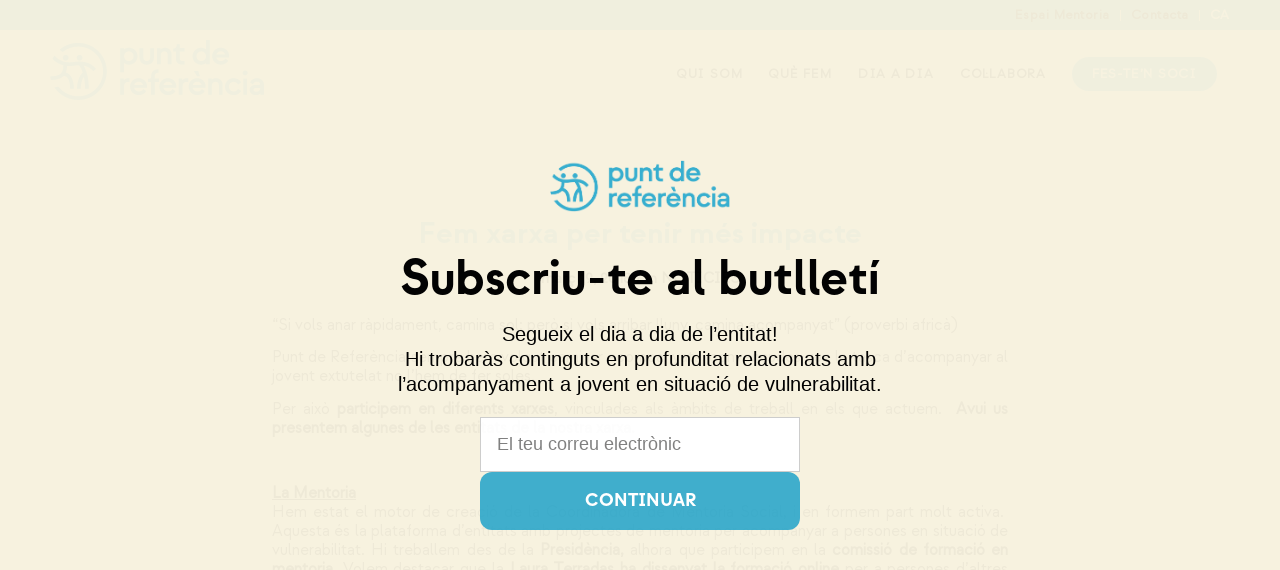

--- FILE ---
content_type: text/html; charset=UTF-8
request_url: https://puntdereferencia.org/el-suport-de-la-xarxa/
body_size: 26330
content:
<!DOCTYPE html>
<html lang="ca" class="html_stretched responsive av-preloader-disabled  html_header_top html_logo_left html_main_nav_header html_menu_right html_slim html_header_sticky_disabled html_header_shrinking_disabled html_header_topbar_active html_mobile_menu_tablet html_header_searchicon_disabled html_content_align_center html_header_unstick_top_disabled html_header_stretch_disabled html_minimal_header html_av-submenu-hidden html_av-submenu-display-click html_av-overlay-full html_av-submenu-noclone html_entry_id_20902 av-cookies-consent-show-message-bar av-cookies-cookie-consent-enabled av-cookies-needs-opt-in av-cookies-user-needs-accept-button avia-cookie-check-browser-settings av-no-preview av-default-lightbox html_text_menu_active av-mobile-menu-switch-default">
<head>
<meta charset="UTF-8" />


<!-- mobile setting -->
<meta name="viewport" content="width=device-width, initial-scale=1">

<!-- Scripts/CSS and wp_head hook -->
<meta name='robots' content='index, follow, max-image-preview:large, max-snippet:-1, max-video-preview:-1' />
	<style>img:is([sizes="auto" i], [sizes^="auto," i]) { contain-intrinsic-size: 3000px 1500px }</style>
	
				<script type='text/javascript'>

				function avia_cookie_check_sessionStorage()
				{
					//	FF throws error when all cookies blocked !!
					var sessionBlocked = false;
					try
					{
						var test = sessionStorage.getItem( 'aviaCookieRefused' ) != null;
					}
					catch(e)
					{
						sessionBlocked = true;
					}

					var aviaCookieRefused = ! sessionBlocked ? sessionStorage.getItem( 'aviaCookieRefused' ) : null;

					var html = document.getElementsByTagName('html')[0];

					/**
					 * Set a class to avoid calls to sessionStorage
					 */
					if( sessionBlocked || aviaCookieRefused )
					{
						if( html.className.indexOf('av-cookies-session-refused') < 0 )
						{
							html.className += ' av-cookies-session-refused';
						}
					}

					if( sessionBlocked || aviaCookieRefused || document.cookie.match(/aviaCookieConsent/) )
					{
						if( html.className.indexOf('av-cookies-user-silent-accept') >= 0 )
						{
							 html.className = html.className.replace(/\bav-cookies-user-silent-accept\b/g, '');
						}
					}
				}

				avia_cookie_check_sessionStorage();

			</script>
			
	<!-- This site is optimized with the Yoast SEO plugin v25.9 - https://yoast.com/wordpress/plugins/seo/ -->
	<title>Fem xarxa per tenir més impacte - Punt de Referencia</title>
	<link rel="canonical" href="https://puntdereferencia.org/el-suport-de-la-xarxa/" />
	<meta property="og:locale" content="ca_ES" />
	<meta property="og:type" content="article" />
	<meta property="og:title" content="Fem xarxa per tenir més impacte - Punt de Referencia" />
	<meta property="og:description" content="“Si vols anar ràpidament, camina sol; però si vols arribar lluny, camina acompanyat” (proverbi africà) Punt de Referència sempre hem volgut caminar acompanyats, convençudes que la tasca d&#8217;acompanyar al jovent extutelat no l&#8217;hem de fer soles. Per això participem en diferents xarxes, vinculades als àmbits de treball en els que actuem.  Avui us presentem algunes [&hellip;]" />
	<meta property="og:url" content="https://puntdereferencia.org/el-suport-de-la-xarxa/" />
	<meta property="og:site_name" content="Punt de Referencia" />
	<meta property="article:published_time" content="2018-03-19T15:11:53+00:00" />
	<meta property="article:modified_time" content="2024-07-27T15:44:29+00:00" />
	<meta property="og:image" content="https://puntdereferencia.org/wp-content/uploads/2024/07/jovent-extutelat-02-scaled-1.jpg" />
	<meta property="og:image:width" content="2560" />
	<meta property="og:image:height" content="1702" />
	<meta property="og:image:type" content="image/jpeg" />
	<meta name="author" content="admin" />
	<meta name="twitter:card" content="summary_large_image" />
	<meta name="twitter:label1" content="Escrit per" />
	<meta name="twitter:data1" content="admin" />
	<meta name="twitter:label2" content="Temps estimat de lectura" />
	<meta name="twitter:data2" content="3 minuts" />
	<script type="application/ld+json" class="yoast-schema-graph">{"@context":"https://schema.org","@graph":[{"@type":"WebPage","@id":"https://puntdereferencia.org/el-suport-de-la-xarxa/","url":"https://puntdereferencia.org/el-suport-de-la-xarxa/","name":"Fem xarxa per tenir més impacte - Punt de Referencia","isPartOf":{"@id":"https://puntdereferencia.org/#website"},"primaryImageOfPage":{"@id":"https://puntdereferencia.org/el-suport-de-la-xarxa/#primaryimage"},"image":{"@id":"https://puntdereferencia.org/el-suport-de-la-xarxa/#primaryimage"},"thumbnailUrl":"https://puntdereferencia.org/wp-content/uploads/2024/07/jovent-extutelat-02-scaled-1.jpg","datePublished":"2018-03-19T15:11:53+00:00","dateModified":"2024-07-27T15:44:29+00:00","author":{"@id":"https://puntdereferencia.org/#/schema/person/c475209bcc857303ec6ed0259d3cf078"},"breadcrumb":{"@id":"https://puntdereferencia.org/el-suport-de-la-xarxa/#breadcrumb"},"inLanguage":"ca","potentialAction":[{"@type":"ReadAction","target":["https://puntdereferencia.org/el-suport-de-la-xarxa/"]}]},{"@type":"ImageObject","inLanguage":"ca","@id":"https://puntdereferencia.org/el-suport-de-la-xarxa/#primaryimage","url":"https://puntdereferencia.org/wp-content/uploads/2024/07/jovent-extutelat-02-scaled-1.jpg","contentUrl":"https://puntdereferencia.org/wp-content/uploads/2024/07/jovent-extutelat-02-scaled-1.jpg","width":2560,"height":1702},{"@type":"BreadcrumbList","@id":"https://puntdereferencia.org/el-suport-de-la-xarxa/#breadcrumb","itemListElement":[{"@type":"ListItem","position":1,"name":"Inici","item":"https://puntdereferencia.org/inici/"},{"@type":"ListItem","position":2,"name":"Fem xarxa per tenir més impacte"}]},{"@type":"WebSite","@id":"https://puntdereferencia.org/#website","url":"https://puntdereferencia.org/","name":"Punt de Referencia","description":"","potentialAction":[{"@type":"SearchAction","target":{"@type":"EntryPoint","urlTemplate":"https://puntdereferencia.org/?s={search_term_string}"},"query-input":{"@type":"PropertyValueSpecification","valueRequired":true,"valueName":"search_term_string"}}],"inLanguage":"ca"},{"@type":"Person","@id":"https://puntdereferencia.org/#/schema/person/c475209bcc857303ec6ed0259d3cf078","name":"admin","image":{"@type":"ImageObject","inLanguage":"ca","@id":"https://puntdereferencia.org/#/schema/person/image/","url":"https://secure.gravatar.com/avatar/ff306d55f6aedb51a29e838506fafaa76a30bce9f5db9aca2e28921b903aaad2?s=96&d=mm&r=g","contentUrl":"https://secure.gravatar.com/avatar/ff306d55f6aedb51a29e838506fafaa76a30bce9f5db9aca2e28921b903aaad2?s=96&d=mm&r=g","caption":"admin"},"sameAs":["http:///home/puntref/webapps/web2024"],"url":"https://puntdereferencia.org/author/admin/"}]}</script>
	<!-- / Yoast SEO plugin. -->


<link rel="alternate" type="application/rss+xml" title="Punt de Referencia &raquo; Canal d&#039;informació" href="https://puntdereferencia.org/feed/" />
<link rel="alternate" type="application/rss+xml" title="Punt de Referencia &raquo; Canal dels comentaris" href="https://puntdereferencia.org/comments/feed/" />

<!-- google webfont font replacement -->

			<script type='text/javascript'>

				(function() {

					/*	check if webfonts are disabled by user setting via cookie - or user must opt in.	*/
					var html = document.getElementsByTagName('html')[0];
					var cookie_check = html.className.indexOf('av-cookies-needs-opt-in') >= 0 || html.className.indexOf('av-cookies-can-opt-out') >= 0;
					var allow_continue = true;
					var silent_accept_cookie = html.className.indexOf('av-cookies-user-silent-accept') >= 0;

					if( cookie_check && ! silent_accept_cookie )
					{
						if( ! document.cookie.match(/aviaCookieConsent/) || html.className.indexOf('av-cookies-session-refused') >= 0 )
						{
							allow_continue = false;
						}
						else
						{
							if( ! document.cookie.match(/aviaPrivacyRefuseCookiesHideBar/) )
							{
								allow_continue = false;
							}
							else if( ! document.cookie.match(/aviaPrivacyEssentialCookiesEnabled/) )
							{
								allow_continue = false;
							}
							else if( document.cookie.match(/aviaPrivacyGoogleWebfontsDisabled/) )
							{
								allow_continue = false;
							}
						}
					}

					if( allow_continue )
					{
						var f = document.createElement('link');

						f.type 	= 'text/css';
						f.rel 	= 'stylesheet';
						f.href 	= 'https://fonts.googleapis.com/css?family=Lato:300,400,700%7COpen+Sans:400,600&display=auto';
						f.id 	= 'avia-google-webfont';

						document.getElementsByTagName('head')[0].appendChild(f);
					}
				})();

			</script>
			<script type="text/javascript">
/* <![CDATA[ */
window._wpemojiSettings = {"baseUrl":"https:\/\/s.w.org\/images\/core\/emoji\/16.0.1\/72x72\/","ext":".png","svgUrl":"https:\/\/s.w.org\/images\/core\/emoji\/16.0.1\/svg\/","svgExt":".svg","source":{"concatemoji":"https:\/\/puntdereferencia.org\/wp-includes\/js\/wp-emoji-release.min.js?ver=fa127e968cfb4d8465a814c05dd1c2d5"}};
/*! This file is auto-generated */
!function(s,n){var o,i,e;function c(e){try{var t={supportTests:e,timestamp:(new Date).valueOf()};sessionStorage.setItem(o,JSON.stringify(t))}catch(e){}}function p(e,t,n){e.clearRect(0,0,e.canvas.width,e.canvas.height),e.fillText(t,0,0);var t=new Uint32Array(e.getImageData(0,0,e.canvas.width,e.canvas.height).data),a=(e.clearRect(0,0,e.canvas.width,e.canvas.height),e.fillText(n,0,0),new Uint32Array(e.getImageData(0,0,e.canvas.width,e.canvas.height).data));return t.every(function(e,t){return e===a[t]})}function u(e,t){e.clearRect(0,0,e.canvas.width,e.canvas.height),e.fillText(t,0,0);for(var n=e.getImageData(16,16,1,1),a=0;a<n.data.length;a++)if(0!==n.data[a])return!1;return!0}function f(e,t,n,a){switch(t){case"flag":return n(e,"\ud83c\udff3\ufe0f\u200d\u26a7\ufe0f","\ud83c\udff3\ufe0f\u200b\u26a7\ufe0f")?!1:!n(e,"\ud83c\udde8\ud83c\uddf6","\ud83c\udde8\u200b\ud83c\uddf6")&&!n(e,"\ud83c\udff4\udb40\udc67\udb40\udc62\udb40\udc65\udb40\udc6e\udb40\udc67\udb40\udc7f","\ud83c\udff4\u200b\udb40\udc67\u200b\udb40\udc62\u200b\udb40\udc65\u200b\udb40\udc6e\u200b\udb40\udc67\u200b\udb40\udc7f");case"emoji":return!a(e,"\ud83e\udedf")}return!1}function g(e,t,n,a){var r="undefined"!=typeof WorkerGlobalScope&&self instanceof WorkerGlobalScope?new OffscreenCanvas(300,150):s.createElement("canvas"),o=r.getContext("2d",{willReadFrequently:!0}),i=(o.textBaseline="top",o.font="600 32px Arial",{});return e.forEach(function(e){i[e]=t(o,e,n,a)}),i}function t(e){var t=s.createElement("script");t.src=e,t.defer=!0,s.head.appendChild(t)}"undefined"!=typeof Promise&&(o="wpEmojiSettingsSupports",i=["flag","emoji"],n.supports={everything:!0,everythingExceptFlag:!0},e=new Promise(function(e){s.addEventListener("DOMContentLoaded",e,{once:!0})}),new Promise(function(t){var n=function(){try{var e=JSON.parse(sessionStorage.getItem(o));if("object"==typeof e&&"number"==typeof e.timestamp&&(new Date).valueOf()<e.timestamp+604800&&"object"==typeof e.supportTests)return e.supportTests}catch(e){}return null}();if(!n){if("undefined"!=typeof Worker&&"undefined"!=typeof OffscreenCanvas&&"undefined"!=typeof URL&&URL.createObjectURL&&"undefined"!=typeof Blob)try{var e="postMessage("+g.toString()+"("+[JSON.stringify(i),f.toString(),p.toString(),u.toString()].join(",")+"));",a=new Blob([e],{type:"text/javascript"}),r=new Worker(URL.createObjectURL(a),{name:"wpTestEmojiSupports"});return void(r.onmessage=function(e){c(n=e.data),r.terminate(),t(n)})}catch(e){}c(n=g(i,f,p,u))}t(n)}).then(function(e){for(var t in e)n.supports[t]=e[t],n.supports.everything=n.supports.everything&&n.supports[t],"flag"!==t&&(n.supports.everythingExceptFlag=n.supports.everythingExceptFlag&&n.supports[t]);n.supports.everythingExceptFlag=n.supports.everythingExceptFlag&&!n.supports.flag,n.DOMReady=!1,n.readyCallback=function(){n.DOMReady=!0}}).then(function(){return e}).then(function(){var e;n.supports.everything||(n.readyCallback(),(e=n.source||{}).concatemoji?t(e.concatemoji):e.wpemoji&&e.twemoji&&(t(e.twemoji),t(e.wpemoji)))}))}((window,document),window._wpemojiSettings);
/* ]]> */
</script>
<link rel='stylesheet' id='avia-grid-css' href='https://puntdereferencia.org/wp-content/themes/enfold/css/grid.css?ver=7.1.2' type='text/css' media='all' />
<link rel='stylesheet' id='avia-base-css' href='https://puntdereferencia.org/wp-content/themes/enfold/css/base.css?ver=7.1.2' type='text/css' media='all' />
<link rel='stylesheet' id='avia-layout-css' href='https://puntdereferencia.org/wp-content/themes/enfold/css/layout.css?ver=7.1.2' type='text/css' media='all' />
<link rel='stylesheet' id='avia-module-audioplayer-css' href='https://puntdereferencia.org/wp-content/themes/enfold/config-templatebuilder/avia-shortcodes/audio-player/audio-player.css?ver=7.1.2' type='text/css' media='all' />
<link rel='stylesheet' id='avia-module-blog-css' href='https://puntdereferencia.org/wp-content/themes/enfold/config-templatebuilder/avia-shortcodes/blog/blog.css?ver=7.1.2' type='text/css' media='all' />
<link rel='stylesheet' id='avia-module-postslider-css' href='https://puntdereferencia.org/wp-content/themes/enfold/config-templatebuilder/avia-shortcodes/postslider/postslider.css?ver=7.1.2' type='text/css' media='all' />
<link rel='stylesheet' id='avia-module-button-css' href='https://puntdereferencia.org/wp-content/themes/enfold/config-templatebuilder/avia-shortcodes/buttons/buttons.css?ver=7.1.2' type='text/css' media='all' />
<link rel='stylesheet' id='avia-module-buttonrow-css' href='https://puntdereferencia.org/wp-content/themes/enfold/config-templatebuilder/avia-shortcodes/buttonrow/buttonrow.css?ver=7.1.2' type='text/css' media='all' />
<link rel='stylesheet' id='avia-module-button-fullwidth-css' href='https://puntdereferencia.org/wp-content/themes/enfold/config-templatebuilder/avia-shortcodes/buttons_fullwidth/buttons_fullwidth.css?ver=7.1.2' type='text/css' media='all' />
<link rel='stylesheet' id='avia-module-catalogue-css' href='https://puntdereferencia.org/wp-content/themes/enfold/config-templatebuilder/avia-shortcodes/catalogue/catalogue.css?ver=7.1.2' type='text/css' media='all' />
<link rel='stylesheet' id='avia-module-comments-css' href='https://puntdereferencia.org/wp-content/themes/enfold/config-templatebuilder/avia-shortcodes/comments/comments.css?ver=7.1.2' type='text/css' media='all' />
<link rel='stylesheet' id='avia-module-contact-css' href='https://puntdereferencia.org/wp-content/themes/enfold/config-templatebuilder/avia-shortcodes/contact/contact.css?ver=7.1.2' type='text/css' media='all' />
<link rel='stylesheet' id='avia-module-slideshow-css' href='https://puntdereferencia.org/wp-content/themes/enfold/config-templatebuilder/avia-shortcodes/slideshow/slideshow.css?ver=7.1.2' type='text/css' media='all' />
<link rel='stylesheet' id='avia-module-slideshow-contentpartner-css' href='https://puntdereferencia.org/wp-content/themes/enfold/config-templatebuilder/avia-shortcodes/contentslider/contentslider.css?ver=7.1.2' type='text/css' media='all' />
<link rel='stylesheet' id='avia-module-countdown-css' href='https://puntdereferencia.org/wp-content/themes/enfold/config-templatebuilder/avia-shortcodes/countdown/countdown.css?ver=7.1.2' type='text/css' media='all' />
<link rel='stylesheet' id='avia-module-dynamic-field-css' href='https://puntdereferencia.org/wp-content/themes/enfold/config-templatebuilder/avia-shortcodes/dynamic_field/dynamic_field.css?ver=7.1.2' type='text/css' media='all' />
<link rel='stylesheet' id='avia-module-gallery-css' href='https://puntdereferencia.org/wp-content/themes/enfold/config-templatebuilder/avia-shortcodes/gallery/gallery.css?ver=7.1.2' type='text/css' media='all' />
<link rel='stylesheet' id='avia-module-gallery-hor-css' href='https://puntdereferencia.org/wp-content/themes/enfold/config-templatebuilder/avia-shortcodes/gallery_horizontal/gallery_horizontal.css?ver=7.1.2' type='text/css' media='all' />
<link rel='stylesheet' id='avia-module-maps-css' href='https://puntdereferencia.org/wp-content/themes/enfold/config-templatebuilder/avia-shortcodes/google_maps/google_maps.css?ver=7.1.2' type='text/css' media='all' />
<link rel='stylesheet' id='avia-module-gridrow-css' href='https://puntdereferencia.org/wp-content/themes/enfold/config-templatebuilder/avia-shortcodes/grid_row/grid_row.css?ver=7.1.2' type='text/css' media='all' />
<link rel='stylesheet' id='avia-module-heading-css' href='https://puntdereferencia.org/wp-content/themes/enfold/config-templatebuilder/avia-shortcodes/heading/heading.css?ver=7.1.2' type='text/css' media='all' />
<link rel='stylesheet' id='avia-module-rotator-css' href='https://puntdereferencia.org/wp-content/themes/enfold/config-templatebuilder/avia-shortcodes/headline_rotator/headline_rotator.css?ver=7.1.2' type='text/css' media='all' />
<link rel='stylesheet' id='avia-module-hr-css' href='https://puntdereferencia.org/wp-content/themes/enfold/config-templatebuilder/avia-shortcodes/hr/hr.css?ver=7.1.2' type='text/css' media='all' />
<link rel='stylesheet' id='avia-module-icon-css' href='https://puntdereferencia.org/wp-content/themes/enfold/config-templatebuilder/avia-shortcodes/icon/icon.css?ver=7.1.2' type='text/css' media='all' />
<link rel='stylesheet' id='avia-module-icon-circles-css' href='https://puntdereferencia.org/wp-content/themes/enfold/config-templatebuilder/avia-shortcodes/icon_circles/icon_circles.css?ver=7.1.2' type='text/css' media='all' />
<link rel='stylesheet' id='avia-module-iconbox-css' href='https://puntdereferencia.org/wp-content/themes/enfold/config-templatebuilder/avia-shortcodes/iconbox/iconbox.css?ver=7.1.2' type='text/css' media='all' />
<link rel='stylesheet' id='avia-module-icongrid-css' href='https://puntdereferencia.org/wp-content/themes/enfold/config-templatebuilder/avia-shortcodes/icongrid/icongrid.css?ver=7.1.2' type='text/css' media='all' />
<link rel='stylesheet' id='avia-module-iconlist-css' href='https://puntdereferencia.org/wp-content/themes/enfold/config-templatebuilder/avia-shortcodes/iconlist/iconlist.css?ver=7.1.2' type='text/css' media='all' />
<link rel='stylesheet' id='avia-module-image-css' href='https://puntdereferencia.org/wp-content/themes/enfold/config-templatebuilder/avia-shortcodes/image/image.css?ver=7.1.2' type='text/css' media='all' />
<link rel='stylesheet' id='avia-module-image-diff-css' href='https://puntdereferencia.org/wp-content/themes/enfold/config-templatebuilder/avia-shortcodes/image_diff/image_diff.css?ver=7.1.2' type='text/css' media='all' />
<link rel='stylesheet' id='avia-module-hotspot-css' href='https://puntdereferencia.org/wp-content/themes/enfold/config-templatebuilder/avia-shortcodes/image_hotspots/image_hotspots.css?ver=7.1.2' type='text/css' media='all' />
<link rel='stylesheet' id='avia-module-sc-lottie-animation-css' href='https://puntdereferencia.org/wp-content/themes/enfold/config-templatebuilder/avia-shortcodes/lottie_animation/lottie_animation.css?ver=7.1.2' type='text/css' media='all' />
<link rel='stylesheet' id='avia-module-magazine-css' href='https://puntdereferencia.org/wp-content/themes/enfold/config-templatebuilder/avia-shortcodes/magazine/magazine.css?ver=7.1.2' type='text/css' media='all' />
<link rel='stylesheet' id='avia-module-masonry-css' href='https://puntdereferencia.org/wp-content/themes/enfold/config-templatebuilder/avia-shortcodes/masonry_entries/masonry_entries.css?ver=7.1.2' type='text/css' media='all' />
<link rel='stylesheet' id='avia-siteloader-css' href='https://puntdereferencia.org/wp-content/themes/enfold/css/avia-snippet-site-preloader.css?ver=7.1.2' type='text/css' media='all' />
<link rel='stylesheet' id='avia-module-menu-css' href='https://puntdereferencia.org/wp-content/themes/enfold/config-templatebuilder/avia-shortcodes/menu/menu.css?ver=7.1.2' type='text/css' media='all' />
<link rel='stylesheet' id='avia-module-notification-css' href='https://puntdereferencia.org/wp-content/themes/enfold/config-templatebuilder/avia-shortcodes/notification/notification.css?ver=7.1.2' type='text/css' media='all' />
<link rel='stylesheet' id='avia-module-numbers-css' href='https://puntdereferencia.org/wp-content/themes/enfold/config-templatebuilder/avia-shortcodes/numbers/numbers.css?ver=7.1.2' type='text/css' media='all' />
<link rel='stylesheet' id='avia-module-portfolio-css' href='https://puntdereferencia.org/wp-content/themes/enfold/config-templatebuilder/avia-shortcodes/portfolio/portfolio.css?ver=7.1.2' type='text/css' media='all' />
<link rel='stylesheet' id='avia-module-post-metadata-css' href='https://puntdereferencia.org/wp-content/themes/enfold/config-templatebuilder/avia-shortcodes/post_metadata/post_metadata.css?ver=7.1.2' type='text/css' media='all' />
<link rel='stylesheet' id='avia-module-progress-bar-css' href='https://puntdereferencia.org/wp-content/themes/enfold/config-templatebuilder/avia-shortcodes/progressbar/progressbar.css?ver=7.1.2' type='text/css' media='all' />
<link rel='stylesheet' id='avia-module-promobox-css' href='https://puntdereferencia.org/wp-content/themes/enfold/config-templatebuilder/avia-shortcodes/promobox/promobox.css?ver=7.1.2' type='text/css' media='all' />
<link rel='stylesheet' id='avia-sc-search-css' href='https://puntdereferencia.org/wp-content/themes/enfold/config-templatebuilder/avia-shortcodes/search/search.css?ver=7.1.2' type='text/css' media='all' />
<link rel='stylesheet' id='avia-module-slideshow-accordion-css' href='https://puntdereferencia.org/wp-content/themes/enfold/config-templatebuilder/avia-shortcodes/slideshow_accordion/slideshow_accordion.css?ver=7.1.2' type='text/css' media='all' />
<link rel='stylesheet' id='avia-module-slideshow-feature-image-css' href='https://puntdereferencia.org/wp-content/themes/enfold/config-templatebuilder/avia-shortcodes/slideshow_feature_image/slideshow_feature_image.css?ver=7.1.2' type='text/css' media='all' />
<link rel='stylesheet' id='avia-module-slideshow-fullsize-css' href='https://puntdereferencia.org/wp-content/themes/enfold/config-templatebuilder/avia-shortcodes/slideshow_fullsize/slideshow_fullsize.css?ver=7.1.2' type='text/css' media='all' />
<link rel='stylesheet' id='avia-module-slideshow-fullscreen-css' href='https://puntdereferencia.org/wp-content/themes/enfold/config-templatebuilder/avia-shortcodes/slideshow_fullscreen/slideshow_fullscreen.css?ver=7.1.2' type='text/css' media='all' />
<link rel='stylesheet' id='avia-module-slideshow-ls-css' href='https://puntdereferencia.org/wp-content/themes/enfold/config-templatebuilder/avia-shortcodes/slideshow_layerslider/slideshow_layerslider.css?ver=7.1.2' type='text/css' media='all' />
<link rel='stylesheet' id='avia-module-social-css' href='https://puntdereferencia.org/wp-content/themes/enfold/config-templatebuilder/avia-shortcodes/social_share/social_share.css?ver=7.1.2' type='text/css' media='all' />
<link rel='stylesheet' id='avia-module-tabsection-css' href='https://puntdereferencia.org/wp-content/themes/enfold/config-templatebuilder/avia-shortcodes/tab_section/tab_section.css?ver=7.1.2' type='text/css' media='all' />
<link rel='stylesheet' id='avia-module-table-css' href='https://puntdereferencia.org/wp-content/themes/enfold/config-templatebuilder/avia-shortcodes/table/table.css?ver=7.1.2' type='text/css' media='all' />
<link rel='stylesheet' id='avia-module-tabs-css' href='https://puntdereferencia.org/wp-content/themes/enfold/config-templatebuilder/avia-shortcodes/tabs/tabs.css?ver=7.1.2' type='text/css' media='all' />
<link rel='stylesheet' id='avia-module-team-css' href='https://puntdereferencia.org/wp-content/themes/enfold/config-templatebuilder/avia-shortcodes/team/team.css?ver=7.1.2' type='text/css' media='all' />
<link rel='stylesheet' id='avia-module-testimonials-css' href='https://puntdereferencia.org/wp-content/themes/enfold/config-templatebuilder/avia-shortcodes/testimonials/testimonials.css?ver=7.1.2' type='text/css' media='all' />
<link rel='stylesheet' id='avia-module-timeline-css' href='https://puntdereferencia.org/wp-content/themes/enfold/config-templatebuilder/avia-shortcodes/timeline/timeline.css?ver=7.1.2' type='text/css' media='all' />
<link rel='stylesheet' id='avia-module-toggles-css' href='https://puntdereferencia.org/wp-content/themes/enfold/config-templatebuilder/avia-shortcodes/toggles/toggles.css?ver=7.1.2' type='text/css' media='all' />
<link rel='stylesheet' id='avia-module-video-css' href='https://puntdereferencia.org/wp-content/themes/enfold/config-templatebuilder/avia-shortcodes/video/video.css?ver=7.1.2' type='text/css' media='all' />
<style id='wp-emoji-styles-inline-css' type='text/css'>

	img.wp-smiley, img.emoji {
		display: inline !important;
		border: none !important;
		box-shadow: none !important;
		height: 1em !important;
		width: 1em !important;
		margin: 0 0.07em !important;
		vertical-align: -0.1em !important;
		background: none !important;
		padding: 0 !important;
	}
</style>
<link rel='stylesheet' id='wp-block-library-css' href='https://puntdereferencia.org/wp-includes/css/dist/block-library/style.min.css?ver=fa127e968cfb4d8465a814c05dd1c2d5' type='text/css' media='all' />
<style id='global-styles-inline-css' type='text/css'>
:root{--wp--preset--aspect-ratio--square: 1;--wp--preset--aspect-ratio--4-3: 4/3;--wp--preset--aspect-ratio--3-4: 3/4;--wp--preset--aspect-ratio--3-2: 3/2;--wp--preset--aspect-ratio--2-3: 2/3;--wp--preset--aspect-ratio--16-9: 16/9;--wp--preset--aspect-ratio--9-16: 9/16;--wp--preset--color--black: #000000;--wp--preset--color--cyan-bluish-gray: #abb8c3;--wp--preset--color--white: #ffffff;--wp--preset--color--pale-pink: #f78da7;--wp--preset--color--vivid-red: #cf2e2e;--wp--preset--color--luminous-vivid-orange: #ff6900;--wp--preset--color--luminous-vivid-amber: #fcb900;--wp--preset--color--light-green-cyan: #7bdcb5;--wp--preset--color--vivid-green-cyan: #00d084;--wp--preset--color--pale-cyan-blue: #8ed1fc;--wp--preset--color--vivid-cyan-blue: #0693e3;--wp--preset--color--vivid-purple: #9b51e0;--wp--preset--color--metallic-red: #b02b2c;--wp--preset--color--maximum-yellow-red: #edae44;--wp--preset--color--yellow-sun: #eeee22;--wp--preset--color--palm-leaf: #83a846;--wp--preset--color--aero: #7bb0e7;--wp--preset--color--old-lavender: #745f7e;--wp--preset--color--steel-teal: #5f8789;--wp--preset--color--raspberry-pink: #d65799;--wp--preset--color--medium-turquoise: #4ecac2;--wp--preset--gradient--vivid-cyan-blue-to-vivid-purple: linear-gradient(135deg,rgba(6,147,227,1) 0%,rgb(155,81,224) 100%);--wp--preset--gradient--light-green-cyan-to-vivid-green-cyan: linear-gradient(135deg,rgb(122,220,180) 0%,rgb(0,208,130) 100%);--wp--preset--gradient--luminous-vivid-amber-to-luminous-vivid-orange: linear-gradient(135deg,rgba(252,185,0,1) 0%,rgba(255,105,0,1) 100%);--wp--preset--gradient--luminous-vivid-orange-to-vivid-red: linear-gradient(135deg,rgba(255,105,0,1) 0%,rgb(207,46,46) 100%);--wp--preset--gradient--very-light-gray-to-cyan-bluish-gray: linear-gradient(135deg,rgb(238,238,238) 0%,rgb(169,184,195) 100%);--wp--preset--gradient--cool-to-warm-spectrum: linear-gradient(135deg,rgb(74,234,220) 0%,rgb(151,120,209) 20%,rgb(207,42,186) 40%,rgb(238,44,130) 60%,rgb(251,105,98) 80%,rgb(254,248,76) 100%);--wp--preset--gradient--blush-light-purple: linear-gradient(135deg,rgb(255,206,236) 0%,rgb(152,150,240) 100%);--wp--preset--gradient--blush-bordeaux: linear-gradient(135deg,rgb(254,205,165) 0%,rgb(254,45,45) 50%,rgb(107,0,62) 100%);--wp--preset--gradient--luminous-dusk: linear-gradient(135deg,rgb(255,203,112) 0%,rgb(199,81,192) 50%,rgb(65,88,208) 100%);--wp--preset--gradient--pale-ocean: linear-gradient(135deg,rgb(255,245,203) 0%,rgb(182,227,212) 50%,rgb(51,167,181) 100%);--wp--preset--gradient--electric-grass: linear-gradient(135deg,rgb(202,248,128) 0%,rgb(113,206,126) 100%);--wp--preset--gradient--midnight: linear-gradient(135deg,rgb(2,3,129) 0%,rgb(40,116,252) 100%);--wp--preset--font-size--small: 1rem;--wp--preset--font-size--medium: 1.125rem;--wp--preset--font-size--large: 1.75rem;--wp--preset--font-size--x-large: clamp(1.75rem, 3vw, 2.25rem);--wp--preset--spacing--20: 0.44rem;--wp--preset--spacing--30: 0.67rem;--wp--preset--spacing--40: 1rem;--wp--preset--spacing--50: 1.5rem;--wp--preset--spacing--60: 2.25rem;--wp--preset--spacing--70: 3.38rem;--wp--preset--spacing--80: 5.06rem;--wp--preset--shadow--natural: 6px 6px 9px rgba(0, 0, 0, 0.2);--wp--preset--shadow--deep: 12px 12px 50px rgba(0, 0, 0, 0.4);--wp--preset--shadow--sharp: 6px 6px 0px rgba(0, 0, 0, 0.2);--wp--preset--shadow--outlined: 6px 6px 0px -3px rgba(255, 255, 255, 1), 6px 6px rgba(0, 0, 0, 1);--wp--preset--shadow--crisp: 6px 6px 0px rgba(0, 0, 0, 1);}:root { --wp--style--global--content-size: 800px;--wp--style--global--wide-size: 1130px; }:where(body) { margin: 0; }.wp-site-blocks > .alignleft { float: left; margin-right: 2em; }.wp-site-blocks > .alignright { float: right; margin-left: 2em; }.wp-site-blocks > .aligncenter { justify-content: center; margin-left: auto; margin-right: auto; }:where(.is-layout-flex){gap: 0.5em;}:where(.is-layout-grid){gap: 0.5em;}.is-layout-flow > .alignleft{float: left;margin-inline-start: 0;margin-inline-end: 2em;}.is-layout-flow > .alignright{float: right;margin-inline-start: 2em;margin-inline-end: 0;}.is-layout-flow > .aligncenter{margin-left: auto !important;margin-right: auto !important;}.is-layout-constrained > .alignleft{float: left;margin-inline-start: 0;margin-inline-end: 2em;}.is-layout-constrained > .alignright{float: right;margin-inline-start: 2em;margin-inline-end: 0;}.is-layout-constrained > .aligncenter{margin-left: auto !important;margin-right: auto !important;}.is-layout-constrained > :where(:not(.alignleft):not(.alignright):not(.alignfull)){max-width: var(--wp--style--global--content-size);margin-left: auto !important;margin-right: auto !important;}.is-layout-constrained > .alignwide{max-width: var(--wp--style--global--wide-size);}body .is-layout-flex{display: flex;}.is-layout-flex{flex-wrap: wrap;align-items: center;}.is-layout-flex > :is(*, div){margin: 0;}body .is-layout-grid{display: grid;}.is-layout-grid > :is(*, div){margin: 0;}body{padding-top: 0px;padding-right: 0px;padding-bottom: 0px;padding-left: 0px;}a:where(:not(.wp-element-button)){text-decoration: underline;}:root :where(.wp-element-button, .wp-block-button__link){background-color: #32373c;border-width: 0;color: #fff;font-family: inherit;font-size: inherit;line-height: inherit;padding: calc(0.667em + 2px) calc(1.333em + 2px);text-decoration: none;}.has-black-color{color: var(--wp--preset--color--black) !important;}.has-cyan-bluish-gray-color{color: var(--wp--preset--color--cyan-bluish-gray) !important;}.has-white-color{color: var(--wp--preset--color--white) !important;}.has-pale-pink-color{color: var(--wp--preset--color--pale-pink) !important;}.has-vivid-red-color{color: var(--wp--preset--color--vivid-red) !important;}.has-luminous-vivid-orange-color{color: var(--wp--preset--color--luminous-vivid-orange) !important;}.has-luminous-vivid-amber-color{color: var(--wp--preset--color--luminous-vivid-amber) !important;}.has-light-green-cyan-color{color: var(--wp--preset--color--light-green-cyan) !important;}.has-vivid-green-cyan-color{color: var(--wp--preset--color--vivid-green-cyan) !important;}.has-pale-cyan-blue-color{color: var(--wp--preset--color--pale-cyan-blue) !important;}.has-vivid-cyan-blue-color{color: var(--wp--preset--color--vivid-cyan-blue) !important;}.has-vivid-purple-color{color: var(--wp--preset--color--vivid-purple) !important;}.has-metallic-red-color{color: var(--wp--preset--color--metallic-red) !important;}.has-maximum-yellow-red-color{color: var(--wp--preset--color--maximum-yellow-red) !important;}.has-yellow-sun-color{color: var(--wp--preset--color--yellow-sun) !important;}.has-palm-leaf-color{color: var(--wp--preset--color--palm-leaf) !important;}.has-aero-color{color: var(--wp--preset--color--aero) !important;}.has-old-lavender-color{color: var(--wp--preset--color--old-lavender) !important;}.has-steel-teal-color{color: var(--wp--preset--color--steel-teal) !important;}.has-raspberry-pink-color{color: var(--wp--preset--color--raspberry-pink) !important;}.has-medium-turquoise-color{color: var(--wp--preset--color--medium-turquoise) !important;}.has-black-background-color{background-color: var(--wp--preset--color--black) !important;}.has-cyan-bluish-gray-background-color{background-color: var(--wp--preset--color--cyan-bluish-gray) !important;}.has-white-background-color{background-color: var(--wp--preset--color--white) !important;}.has-pale-pink-background-color{background-color: var(--wp--preset--color--pale-pink) !important;}.has-vivid-red-background-color{background-color: var(--wp--preset--color--vivid-red) !important;}.has-luminous-vivid-orange-background-color{background-color: var(--wp--preset--color--luminous-vivid-orange) !important;}.has-luminous-vivid-amber-background-color{background-color: var(--wp--preset--color--luminous-vivid-amber) !important;}.has-light-green-cyan-background-color{background-color: var(--wp--preset--color--light-green-cyan) !important;}.has-vivid-green-cyan-background-color{background-color: var(--wp--preset--color--vivid-green-cyan) !important;}.has-pale-cyan-blue-background-color{background-color: var(--wp--preset--color--pale-cyan-blue) !important;}.has-vivid-cyan-blue-background-color{background-color: var(--wp--preset--color--vivid-cyan-blue) !important;}.has-vivid-purple-background-color{background-color: var(--wp--preset--color--vivid-purple) !important;}.has-metallic-red-background-color{background-color: var(--wp--preset--color--metallic-red) !important;}.has-maximum-yellow-red-background-color{background-color: var(--wp--preset--color--maximum-yellow-red) !important;}.has-yellow-sun-background-color{background-color: var(--wp--preset--color--yellow-sun) !important;}.has-palm-leaf-background-color{background-color: var(--wp--preset--color--palm-leaf) !important;}.has-aero-background-color{background-color: var(--wp--preset--color--aero) !important;}.has-old-lavender-background-color{background-color: var(--wp--preset--color--old-lavender) !important;}.has-steel-teal-background-color{background-color: var(--wp--preset--color--steel-teal) !important;}.has-raspberry-pink-background-color{background-color: var(--wp--preset--color--raspberry-pink) !important;}.has-medium-turquoise-background-color{background-color: var(--wp--preset--color--medium-turquoise) !important;}.has-black-border-color{border-color: var(--wp--preset--color--black) !important;}.has-cyan-bluish-gray-border-color{border-color: var(--wp--preset--color--cyan-bluish-gray) !important;}.has-white-border-color{border-color: var(--wp--preset--color--white) !important;}.has-pale-pink-border-color{border-color: var(--wp--preset--color--pale-pink) !important;}.has-vivid-red-border-color{border-color: var(--wp--preset--color--vivid-red) !important;}.has-luminous-vivid-orange-border-color{border-color: var(--wp--preset--color--luminous-vivid-orange) !important;}.has-luminous-vivid-amber-border-color{border-color: var(--wp--preset--color--luminous-vivid-amber) !important;}.has-light-green-cyan-border-color{border-color: var(--wp--preset--color--light-green-cyan) !important;}.has-vivid-green-cyan-border-color{border-color: var(--wp--preset--color--vivid-green-cyan) !important;}.has-pale-cyan-blue-border-color{border-color: var(--wp--preset--color--pale-cyan-blue) !important;}.has-vivid-cyan-blue-border-color{border-color: var(--wp--preset--color--vivid-cyan-blue) !important;}.has-vivid-purple-border-color{border-color: var(--wp--preset--color--vivid-purple) !important;}.has-metallic-red-border-color{border-color: var(--wp--preset--color--metallic-red) !important;}.has-maximum-yellow-red-border-color{border-color: var(--wp--preset--color--maximum-yellow-red) !important;}.has-yellow-sun-border-color{border-color: var(--wp--preset--color--yellow-sun) !important;}.has-palm-leaf-border-color{border-color: var(--wp--preset--color--palm-leaf) !important;}.has-aero-border-color{border-color: var(--wp--preset--color--aero) !important;}.has-old-lavender-border-color{border-color: var(--wp--preset--color--old-lavender) !important;}.has-steel-teal-border-color{border-color: var(--wp--preset--color--steel-teal) !important;}.has-raspberry-pink-border-color{border-color: var(--wp--preset--color--raspberry-pink) !important;}.has-medium-turquoise-border-color{border-color: var(--wp--preset--color--medium-turquoise) !important;}.has-vivid-cyan-blue-to-vivid-purple-gradient-background{background: var(--wp--preset--gradient--vivid-cyan-blue-to-vivid-purple) !important;}.has-light-green-cyan-to-vivid-green-cyan-gradient-background{background: var(--wp--preset--gradient--light-green-cyan-to-vivid-green-cyan) !important;}.has-luminous-vivid-amber-to-luminous-vivid-orange-gradient-background{background: var(--wp--preset--gradient--luminous-vivid-amber-to-luminous-vivid-orange) !important;}.has-luminous-vivid-orange-to-vivid-red-gradient-background{background: var(--wp--preset--gradient--luminous-vivid-orange-to-vivid-red) !important;}.has-very-light-gray-to-cyan-bluish-gray-gradient-background{background: var(--wp--preset--gradient--very-light-gray-to-cyan-bluish-gray) !important;}.has-cool-to-warm-spectrum-gradient-background{background: var(--wp--preset--gradient--cool-to-warm-spectrum) !important;}.has-blush-light-purple-gradient-background{background: var(--wp--preset--gradient--blush-light-purple) !important;}.has-blush-bordeaux-gradient-background{background: var(--wp--preset--gradient--blush-bordeaux) !important;}.has-luminous-dusk-gradient-background{background: var(--wp--preset--gradient--luminous-dusk) !important;}.has-pale-ocean-gradient-background{background: var(--wp--preset--gradient--pale-ocean) !important;}.has-electric-grass-gradient-background{background: var(--wp--preset--gradient--electric-grass) !important;}.has-midnight-gradient-background{background: var(--wp--preset--gradient--midnight) !important;}.has-small-font-size{font-size: var(--wp--preset--font-size--small) !important;}.has-medium-font-size{font-size: var(--wp--preset--font-size--medium) !important;}.has-large-font-size{font-size: var(--wp--preset--font-size--large) !important;}.has-x-large-font-size{font-size: var(--wp--preset--font-size--x-large) !important;}
:where(.wp-block-post-template.is-layout-flex){gap: 1.25em;}:where(.wp-block-post-template.is-layout-grid){gap: 1.25em;}
:where(.wp-block-columns.is-layout-flex){gap: 2em;}:where(.wp-block-columns.is-layout-grid){gap: 2em;}
:root :where(.wp-block-pullquote){font-size: 1.5em;line-height: 1.6;}
</style>
<link rel='stylesheet' id='wpml-legacy-dropdown-0-css' href='https://puntdereferencia.org/wp-content/plugins/sitepress-multilingual-cms/templates/language-switchers/legacy-dropdown/style.min.css?ver=1' type='text/css' media='all' />
<style id='wpml-legacy-dropdown-0-inline-css' type='text/css'>
.wpml-ls-statics-shortcode_actions, .wpml-ls-statics-shortcode_actions .wpml-ls-sub-menu, .wpml-ls-statics-shortcode_actions a {border-color:#EEEEEE;}.wpml-ls-statics-shortcode_actions a, .wpml-ls-statics-shortcode_actions .wpml-ls-sub-menu a, .wpml-ls-statics-shortcode_actions .wpml-ls-sub-menu a:link, .wpml-ls-statics-shortcode_actions li:not(.wpml-ls-current-language) .wpml-ls-link, .wpml-ls-statics-shortcode_actions li:not(.wpml-ls-current-language) .wpml-ls-link:link {color:#444444;background-color:#ffffff;}.wpml-ls-statics-shortcode_actions .wpml-ls-sub-menu a:hover,.wpml-ls-statics-shortcode_actions .wpml-ls-sub-menu a:focus, .wpml-ls-statics-shortcode_actions .wpml-ls-sub-menu a:link:hover, .wpml-ls-statics-shortcode_actions .wpml-ls-sub-menu a:link:focus {color:#000000;background-color:#eeeeee;}.wpml-ls-statics-shortcode_actions .wpml-ls-current-language > a {color:#444444;background-color:#ffffff;}.wpml-ls-statics-shortcode_actions .wpml-ls-current-language:hover>a, .wpml-ls-statics-shortcode_actions .wpml-ls-current-language>a:focus {color:#000000;background-color:#eeeeee;}
</style>
<link rel='stylesheet' id='wpml-legacy-post-translations-0-css' href='https://puntdereferencia.org/wp-content/plugins/sitepress-multilingual-cms/templates/language-switchers/legacy-post-translations/style.min.css?ver=1' type='text/css' media='all' />
<link rel='stylesheet' id='wpml-menu-item-0-css' href='https://puntdereferencia.org/wp-content/plugins/sitepress-multilingual-cms/templates/language-switchers/menu-item/style.min.css?ver=1' type='text/css' media='all' />
<style id='wpml-menu-item-0-inline-css' type='text/css'>
#lang_sel img, #lang_sel_list img, #lang_sel_footer img { display: none; margin-bottom:10px!important;}
</style>
<link rel='stylesheet' id='avia-scs-css' href='https://puntdereferencia.org/wp-content/themes/enfold/css/shortcodes.css?ver=7.1.2' type='text/css' media='all' />
<link rel='stylesheet' id='avia-fold-unfold-css' href='https://puntdereferencia.org/wp-content/themes/enfold/css/avia-snippet-fold-unfold.css?ver=7.1.2' type='text/css' media='all' />
<link rel='stylesheet' id='avia-popup-css-css' href='https://puntdereferencia.org/wp-content/themes/enfold/js/aviapopup/magnific-popup.min.css?ver=7.1.2' type='text/css' media='screen' />
<link rel='stylesheet' id='avia-lightbox-css' href='https://puntdereferencia.org/wp-content/themes/enfold/css/avia-snippet-lightbox.css?ver=7.1.2' type='text/css' media='screen' />
<link rel='stylesheet' id='avia-dynamic-css' href='https://puntdereferencia.org/wp-content/uploads/dynamic_avia/enfold_child.css?ver=6948380394a09' type='text/css' media='all' />
<link rel='stylesheet' id='avia-custom-css' href='https://puntdereferencia.org/wp-content/themes/enfold/css/custom.css?ver=7.1.2' type='text/css' media='all' />
<link rel='stylesheet' id='avia-style-css' href='https://puntdereferencia.org/wp-content/themes/enfold-child/style.css?ver=7.1.2' type='text/css' media='all' />
<link rel='stylesheet' id='avia-cookie-css-css' href='https://puntdereferencia.org/wp-content/themes/enfold/css/avia-snippet-cookieconsent.css?ver=7.1.2' type='text/css' media='screen' />
<link rel='stylesheet' id='avia-wpml-css' href='https://puntdereferencia.org/wp-content/themes/enfold/config-wpml/wpml-mod.css?ver=7.1.2' type='text/css' media='all' />
<script type="text/javascript" src="https://puntdereferencia.org/wp-includes/js/jquery/jquery.min.js?ver=3.7.1" id="jquery-core-js"></script>
<script type="text/javascript" src="https://puntdereferencia.org/wp-includes/js/jquery/jquery-migrate.min.js?ver=3.4.1" id="jquery-migrate-js"></script>
<script type="text/javascript" id="wpml-cookie-js-extra">
/* <![CDATA[ */
var wpml_cookies = {"wp-wpml_current_language":{"value":"ca","expires":1,"path":"\/"}};
var wpml_cookies = {"wp-wpml_current_language":{"value":"ca","expires":1,"path":"\/"}};
/* ]]> */
</script>
<script type="text/javascript" src="https://puntdereferencia.org/wp-content/plugins/sitepress-multilingual-cms/res/js/cookies/language-cookie.js?ver=481990" id="wpml-cookie-js" defer="defer" data-wp-strategy="defer"></script>
<script type="text/javascript" src="https://puntdereferencia.org/wp-content/plugins/sitepress-multilingual-cms/templates/language-switchers/legacy-dropdown/script.min.js?ver=1" id="wpml-legacy-dropdown-0-js"></script>
<script type="text/javascript" src="https://puntdereferencia.org/wp-content/themes/enfold/js/avia-js.js?ver=7.1.2" id="avia-js-js"></script>
<script type="text/javascript" src="https://puntdereferencia.org/wp-content/themes/enfold/js/avia-compat.js?ver=7.1.2" id="avia-compat-js"></script>
<script type="text/javascript" src="https://puntdereferencia.org/wp-content/themes/enfold/config-wpml/wpml-mod.js?ver=7.1.2" id="avia-wpml-script-js"></script>
<link rel="https://api.w.org/" href="https://puntdereferencia.org/wp-json/" /><link rel="alternate" title="JSON" type="application/json" href="https://puntdereferencia.org/wp-json/wp/v2/posts/20902" /><link rel="EditURI" type="application/rsd+xml" title="RSD" href="https://puntdereferencia.org/xmlrpc.php?rsd" />

<link rel='shortlink' href='https://puntdereferencia.org/?p=20902' />
<link rel="alternate" title="oEmbed (JSON)" type="application/json+oembed" href="https://puntdereferencia.org/wp-json/oembed/1.0/embed?url=https%3A%2F%2Fpuntdereferencia.org%2Fel-suport-de-la-xarxa%2F" />
<link rel="alternate" title="oEmbed (XML)" type="text/xml+oembed" href="https://puntdereferencia.org/wp-json/oembed/1.0/embed?url=https%3A%2F%2Fpuntdereferencia.org%2Fel-suport-de-la-xarxa%2F&#038;format=xml" />
<meta name="generator" content="WPML ver:4.8.1 stt:8,1,2;" />
<!-- Google tag (gtag.js) -->
<script async src="https://www.googletagmanager.com/gtag/js?id=G-CZ7HWZP78E"></script>
<script>
  window.dataLayer = window.dataLayer || [];
  function gtag(){dataLayer.push(arguments);}
  gtag('js', new Date());

  gtag('config', 'G-CZ7HWZP78E');
</script>    <script id="mcjs">
    !function(c,h,i,m,p){
        m=c.createElement(h),
        p=c.getElementsByTagName(h)[0],
        m.async=1,
        m.src=i,
        p.parentNode.insertBefore(m,p)
    }(document,"script","https://chimpstatic.com/mcjs-connected/js/users/528f86524378e4e028a693ec9/be19157c5b5a0bcb1bfc2ec2c.js");
    </script>
    
<link rel="icon" href="https://puntdereferencia.org/wp-content/uploads/2024/08/favicon.jpg" type="image/x-icon">
<!--[if lt IE 9]><script src="https://puntdereferencia.org/wp-content/themes/enfold/js/html5shiv.js"></script><![endif]--><link rel="profile" href="https://gmpg.org/xfn/11" />
<link rel="alternate" type="application/rss+xml" title="Punt de Referencia RSS2 Feed" href="https://puntdereferencia.org/feed/" />
<link rel="pingback" href="https://puntdereferencia.org/xmlrpc.php" />
<link rel="icon" href="https://puntdereferencia.org/wp-content/uploads/2024/07/cropped-logo-punt-32x32.png" sizes="32x32" />
<link rel="icon" href="https://puntdereferencia.org/wp-content/uploads/2024/07/cropped-logo-punt-192x192.png" sizes="192x192" />
<link rel="apple-touch-icon" href="https://puntdereferencia.org/wp-content/uploads/2024/07/cropped-logo-punt-180x180.png" />
<meta name="msapplication-TileImage" content="https://puntdereferencia.org/wp-content/uploads/2024/07/cropped-logo-punt-270x270.png" />
<style type="text/css">
		@font-face {font-family: 'entypo-fontello-enfold'; font-weight: normal; font-style: normal; font-display: auto;
		src: url('https://puntdereferencia.org/wp-content/themes/enfold/config-templatebuilder/avia-template-builder/assets/fonts/entypo-fontello-enfold/entypo-fontello-enfold.woff2') format('woff2'),
		url('https://puntdereferencia.org/wp-content/themes/enfold/config-templatebuilder/avia-template-builder/assets/fonts/entypo-fontello-enfold/entypo-fontello-enfold.woff') format('woff'),
		url('https://puntdereferencia.org/wp-content/themes/enfold/config-templatebuilder/avia-template-builder/assets/fonts/entypo-fontello-enfold/entypo-fontello-enfold.ttf') format('truetype'),
		url('https://puntdereferencia.org/wp-content/themes/enfold/config-templatebuilder/avia-template-builder/assets/fonts/entypo-fontello-enfold/entypo-fontello-enfold.svg#entypo-fontello-enfold') format('svg'),
		url('https://puntdereferencia.org/wp-content/themes/enfold/config-templatebuilder/avia-template-builder/assets/fonts/entypo-fontello-enfold/entypo-fontello-enfold.eot'),
		url('https://puntdereferencia.org/wp-content/themes/enfold/config-templatebuilder/avia-template-builder/assets/fonts/entypo-fontello-enfold/entypo-fontello-enfold.eot?#iefix') format('embedded-opentype');
		}

		#top .avia-font-entypo-fontello-enfold, body .avia-font-entypo-fontello-enfold, html body [data-av_iconfont='entypo-fontello-enfold']:before{ font-family: 'entypo-fontello-enfold'; }
		
		@font-face {font-family: 'entypo-fontello'; font-weight: normal; font-style: normal; font-display: auto;
		src: url('https://puntdereferencia.org/wp-content/themes/enfold/config-templatebuilder/avia-template-builder/assets/fonts/entypo-fontello/entypo-fontello.woff2') format('woff2'),
		url('https://puntdereferencia.org/wp-content/themes/enfold/config-templatebuilder/avia-template-builder/assets/fonts/entypo-fontello/entypo-fontello.woff') format('woff'),
		url('https://puntdereferencia.org/wp-content/themes/enfold/config-templatebuilder/avia-template-builder/assets/fonts/entypo-fontello/entypo-fontello.ttf') format('truetype'),
		url('https://puntdereferencia.org/wp-content/themes/enfold/config-templatebuilder/avia-template-builder/assets/fonts/entypo-fontello/entypo-fontello.svg#entypo-fontello') format('svg'),
		url('https://puntdereferencia.org/wp-content/themes/enfold/config-templatebuilder/avia-template-builder/assets/fonts/entypo-fontello/entypo-fontello.eot'),
		url('https://puntdereferencia.org/wp-content/themes/enfold/config-templatebuilder/avia-template-builder/assets/fonts/entypo-fontello/entypo-fontello.eot?#iefix') format('embedded-opentype');
		}

		#top .avia-font-entypo-fontello, body .avia-font-entypo-fontello, html body [data-av_iconfont='entypo-fontello']:before{ font-family: 'entypo-fontello'; }
		
		@font-face {font-family: 'fontello'; font-weight: normal; font-style: normal; font-display: auto;
		src: url('https://puntdereferencia.org/wp-content/uploads/dynamic_avia/avia_icon_fonts/fontello/fontello.woff2') format('woff2'),
		url('https://puntdereferencia.org/wp-content/uploads/dynamic_avia/avia_icon_fonts/fontello/fontello.woff') format('woff'),
		url('https://puntdereferencia.org/wp-content/uploads/dynamic_avia/avia_icon_fonts/fontello/fontello.ttf') format('truetype'),
		url('https://puntdereferencia.org/wp-content/uploads/dynamic_avia/avia_icon_fonts/fontello/fontello.svg#fontello') format('svg'),
		url('https://puntdereferencia.org/wp-content/uploads/dynamic_avia/avia_icon_fonts/fontello/fontello.eot'),
		url('https://puntdereferencia.org/wp-content/uploads/dynamic_avia/avia_icon_fonts/fontello/fontello.eot?#iefix') format('embedded-opentype');
		}

		#top .avia-font-fontello, body .avia-font-fontello, html body [data-av_iconfont='fontello']:before{ font-family: 'fontello'; }
		</style>

<!--
Debugging Info for Theme support: 

Theme: Enfold
Version: 7.1.2
Installed: enfold
AviaFramework Version: 5.6
AviaBuilder Version: 6.0
aviaElementManager Version: 1.0.1
- - - - - - - - - - -
ChildTheme: Enfold Child
ChildTheme Version: 1.0
ChildTheme Installed: enfold

- - - - - - - - - - -
ML:384-PU:45-PLA:18
WP:6.8.2
Compress: CSS:disabled - JS:disabled
Updates: enabled - token has changed and not verified
PLAu:17
-->
</head>

<body id="top" class="wp-singular post-template-default single single-post postid-20902 single-format-standard wp-theme-enfold wp-child-theme-enfold-child stretched rtl_columns av-curtain-numeric lato open_sans  avia-post-nav-swipe-enabled post-type-post category-noticies translation_priority-optional avia-responsive-images-support" itemscope="itemscope" itemtype="https://schema.org/WebPage" >

	
	<div id='wrap_all'>

	
<header id='header' class='all_colors header_color light_bg_color  av_header_top av_logo_left av_main_nav_header av_menu_right av_slim av_header_sticky_disabled av_header_shrinking_disabled av_header_stretch_disabled av_mobile_menu_tablet av_header_searchicon_disabled av_header_unstick_top_disabled av_minimal_header av_bottom_nav_disabled  av_header_border_disabled' aria-label="Header" data-av_shrink_factor='50' role="banner" itemscope="itemscope" itemtype="https://schema.org/WPHeader" >

		<div id='header_meta' class='container_wrap container_wrap_meta  av_secondary_right av_extra_header_active av_entry_id_20902'>

			      <div class='container'>
			      <nav class='sub_menu'  role="navigation" itemscope="itemscope" itemtype="https://schema.org/SiteNavigationElement" ><ul role="menu" class="menu" id="avia2-menu"><li role="menuitem" id="menu-item-52" class="menu-item menu-item-type-post_type menu-item-object-page menu-item-52"><a href="https://puntdereferencia.org/area-privada/">Espai Mentoria</a></li>
<li role="menuitem" id="menu-item-53" class="menu-item menu-item-type-post_type menu-item-object-page menu-item-53"><a href="https://puntdereferencia.org/contacta/">Contacta</a></li>
<li role="menuitem" id="menu-item-wpml-ls-4-ca" class="menu-item-language menu-item-language-current menu-item wpml-ls-slot-4 wpml-ls-item wpml-ls-item-ca wpml-ls-current-language wpml-ls-menu-item wpml-ls-first-item wpml-ls-last-item menu-item-type-wpml_ls_menu_item menu-item-object-wpml_ls_menu_item menu-item-wpml-ls-4-ca"><a href="https://puntdereferencia.org/el-suport-de-la-xarxa/" title="Switch to CA" aria-label="Switch to CA" role="menuitem"><span class="wpml-ls-native" lang="ca">CA</span></a></li>
</ul></nav>			      </div>
		</div>

		<div  id='header_main' class='container_wrap container_wrap_logo'>

        <div class='container av-logo-container'><div class='inner-container'><span class='logo avia-svg-logo'><a href='https://puntdereferencia.org/' class='av-contains-svg' aria-label='Puntdereferencia-logotip' title='Puntdereferencia-logotip'><svg role="graphics-document" title="Puntdereferencia-logotip" desc="" alt=""   id="Capa_1" data-name="Capa 1" xmlns="http://www.w3.org/2000/svg" width="62mm" height="18mm" version="1.1" viewBox="0 0 175.75 51.02" preserveAspectRatio="xMinYMid meet">
  <defs>
    <style>
      .cls-1 {
        fill: #36acce;
        stroke-width: 0px;
      }
    </style>
  </defs>
  <path class="cls-1" d="M160.28,25.92c-1.14,0-2.03.88-2.03,2s.89,1.97,2.03,1.97,2.06-.85,2.06-1.97-.88-2-2.06-2"/>
  <path class="cls-1" d="M86.08,30.49c0-1.69.91-2.65,2.51-2.65h.6v-2.86h-.66c-3.25,0-5.43,2.12-5.43,5.28v1.06c0,.87-.58,1.4-1.54,1.4h-1.12v2.58h2.57v10.59h3.06v-10.59h3.51v-2.72h-3.51v-2.08Z"/>
  <path class="cls-1" d="M69.17,37.77c.51-1.64,1.89-2.65,3.65-2.65,1.99,0,3.31,1.33,3.61,2.65h-7.27ZM72.82,32.26c-4.02,0-7.05,3-7.05,6.97s3.14,6.97,7.14,6.97c2.57,0,4.76-1.17,6.03-3.22l.09-.14-2.43-1.65-.09.16c-.71,1.18-2.09,1.91-3.59,1.91-1.89,0-3.44-1.24-3.84-3.05h10.59l.02-.16c.23-2.13-.37-4.11-1.69-5.57-1.29-1.43-3.12-2.22-5.16-2.22"/>
  <path class="cls-1" d="M60.63,33.93v-1.36h-2.89v13.31h3.06v-7.11c0-2.15,1.25-3.48,3.25-3.48h1.32v-3h-1.12c-1.5,0-2.86.63-3.62,1.64"/>
  <path class="cls-1" d="M93.2,37.77c.51-1.64,1.89-2.65,3.65-2.65,1.99,0,3.31,1.33,3.61,2.65h-7.27ZM96.85,32.26c-4.02,0-7.05,3-7.05,6.97s3.14,6.97,7.14,6.97c2.57,0,4.76-1.17,6.03-3.22l.09-.14-2.43-1.65-.09.16c-.71,1.18-2.09,1.91-3.59,1.91-1.89,0-3.44-1.24-3.84-3.05h10.59l.02-.16c.23-2.13-.37-4.11-1.69-5.57-1.29-1.43-3.12-2.22-5.16-2.22"/>
  <rect class="cls-1" x="158.77" y="32.57" width="3.06" height="13.31"/>
  <path class="cls-1" d="M150.85,35.2c1.49.03,2.86.85,3.5,2.1l.09.17,2.61-1.68-.08-.14c-1.23-2.13-3.52-3.4-6.12-3.4-4.07,0-7.14,2.99-7.14,6.97s3.07,6.97,7.14,6.97c2.56,0,4.83-1.24,6.06-3.31l.09-.14-2.58-1.68-.09.16c-.71,1.25-2.01,2-3.47,2-2.24,0-3.94-1.72-3.94-3.99s1.66-3.99,3.93-4.02"/>
  <path class="cls-1" d="M172.65,40.34c0,1.92-1.3,3.16-3.31,3.16-1.33,0-2.22-.68-2.22-1.68,0-.87.68-1.48,1.65-1.48h3.88ZM169.86,32.26c-2.51,0-4.5,1.24-5.47,3.41l-.06.14,2.33,1.51.08-.19c.39-.94,1.26-2.06,3.12-2.06s2.74,1.05,2.74,1.8c0,.63-.45,1.03-1.17,1.03h-2.97c-2.66,0-4.51,1.61-4.51,3.91,0,2.55,2.17,4.4,5.17,4.4,1.84,0,3.08-.77,3.71-1.43v1.11h2.86v-8.37c0-2.61-2-5.26-5.83-5.26"/>
  <path class="cls-1" d="M136.45,32.26c-1.83,0-3.06.8-3.68,1.47v-1.15h-2.89v13.31h3.06v-7.51c0-1.93,1.19-3.22,2.97-3.22s2.8,1.16,2.8,2.97v7.77h3.06v-8.34c0-3.06-2.23-5.28-5.31-5.28"/>
  <path class="cls-1" d="M117.26,37.77c.51-1.64,1.89-2.65,3.65-2.65,1.99,0,3.31,1.33,3.61,2.65h-7.27ZM120.91,32.26c-4.02,0-7.05,3-7.05,6.97s3.14,6.97,7.14,6.97c2.57,0,4.76-1.17,6.03-3.22l.09-.14-2.43-1.65-.09.16c-.71,1.18-2.09,1.91-3.59,1.91-1.89,0-3.44-1.24-3.84-3.05h10.59l.02-.16c.23-2.13-.37-4.11-1.69-5.57-1.29-1.43-3.12-2.22-5.16-2.22"/>
  <polygon class="cls-1" points="121.72 26.41 118.2 26.41 120.79 30.64 123.06 30.64 121.72 26.41"/>
  <path class="cls-1" d="M108.71,33.93v-1.36h-2.89v13.31h3.06v-7.11c0-2.15,1.25-3.48,3.25-3.48h1.32v-3h-1.12c-1.5,0-2.86.63-3.62,1.64"/>
  <path class="cls-1" d="M90.94,13.31c0-1.93,1.19-3.22,2.97-3.22s2.79,1.16,2.79,2.97v7.77h3.06v-8.34c0-3.06-2.23-5.28-5.31-5.28-1.83,0-3.05.8-3.68,1.47v-1.15h-2.89v13.31h3.06v-7.51Z"/>
  <path class="cls-1" d="M136.58,12.7c.51-1.64,1.89-2.65,3.65-2.65,1.99,0,3.31,1.33,3.61,2.65h-7.27ZM140.32,21.13c2.57,0,4.76-1.17,6.03-3.22l.09-.14-2.43-1.65-.09.16c-.71,1.18-2.09,1.91-3.59,1.91-1.89,0-3.44-1.24-3.84-3.05h10.59l.02-.16c.23-2.13-.37-4.11-1.69-5.57-1.29-1.43-3.12-2.22-5.16-2.22-4.02,0-7.05,3-7.05,6.97s3.14,6.97,7.14,6.97"/>
  <path class="cls-1" d="M128.16,14.16c0,2.28-1.69,3.99-3.94,3.99s-3.94-1.68-3.94-3.99,1.66-3.99,3.93-4.02c2.25.03,3.94,1.76,3.94,4.02M131.22,20.82V.86h-3.06v7.67c-1.16-.86-2.58-1.33-4.05-1.33-3.94,0-7.03,3.06-7.03,6.97s3.09,6.97,7.03,6.97c1.47,0,2.89-.47,4.05-1.33v1.02h3.06Z"/>
  <path class="cls-1" d="M68.67,14.16c0,2.31-1.66,3.99-3.94,3.99s-3.91-1.72-3.91-3.99,1.68-3.99,3.91-4.02c2.28.03,3.94,1.72,3.94,4.02M60.8,19.8c1.16.86,2.58,1.33,4.05,1.33,3.94,0,7.02-3.06,7.02-6.97s-3.09-6.97-7.02-6.97c-1.47,0-2.89.47-4.05,1.33v-1.01h-3.06v19.9h3.06v-7.61Z"/>
  <path class="cls-1" d="M110.44,20.99v-2.86h-1.72c-.66,0-2.19-.21-2.19-2.2v-5.71h3.91v-2.72h-3.91v-3.14h-2.35v.23c0,2.28-1.37,3.31-2.74,3.31h-.26v2.32h2.28v5.96c0,3.05,1.79,4.8,4.91,4.8h2.06Z"/>
  <path class="cls-1" d="M79.49,21.13c3.59,0,5.91-2.4,5.91-6.11v-7.51h-3.06v7.57c0,1.92-1.09,3.11-2.85,3.11s-2.85-1.19-2.85-3.11v-7.57h-3.06v7.51c0,4.51,3.05,6.11,5.91,6.11"/>
  <path class="cls-1" d="M7.59,17c-2.4-1.46-3.74-3.12-3.88-3.31l-.04-.06-.04.06c-.56.85-1.08,1.74-1.53,2.65l-.02.03.03.03c.76.8,2.04,1.99,3.81,3.08,1.59.98,3.3,1.72,5.1,2.19-.05,3.8-.94,6.09-2.88,7.39-1.62,1.09-4.1,1.64-8.01,1.78h-.06s.01.06.01.06c.17.97.42,1.93.71,2.87v.04s.05,0,.05,0c4.23-.2,6.91-.87,8.97-2.26.55-.37,1.06-.8,1.5-1.28,1.43.18,2.55.91,3.42,2.23,1.2,1.82,1.83,4.72,1.83,8.39v.05h3v-.05c0-4.32-.78-7.7-2.33-10.04-1.08-1.64-2.51-2.74-4.23-3.27.6-1.48.93-3.24,1-5.37,1.66.16,3.38.09,5.1-.19,1.71-.28,3.33-.42,4.81-.43,1.25,1.74,2.23,3.7,3,5.99-1.49,1.37-2.71,3.4-3.53,5.89-.75,2.28-1.18,4.98-1.18,7.42v.05h3v-.05c0-2.13.38-4.49,1.03-6.48.44-1.32.98-2.45,1.63-3.37.63,2.94.95,6.26.95,9.85v.05h3v-.05c0-2.37-.09-5.97-.88-9.89-.68-3.39-1.79-6.45-3.28-9.11,4.4.83,6.43,3.05,7.77,4.53l.13.14,2.18-1.99.04-.04-.13-.14c-1.04-1.14-2.78-3.05-5.8-4.35-3.53-1.53-7.97-1.86-13.22-1-3.99.65-7.7-.04-11.03-2.07M24.31,17.81c1.3,0,2.37-1.06,2.37-2.37s-1.06-2.37-2.37-2.37-2.37,1.06-2.37,2.37,1.06,2.37,2.37,2.37M12.87,17.81c1.3,0,2.37-1.06,2.37-2.37s-1.06-2.37-2.37-2.37-2.36,1.06-2.36,2.37,1.06,2.37,2.36,2.37M46.6,26.69c0-6.27-2.44-12.16-6.88-16.6-4.43-4.43-10.33-6.88-16.6-6.88-5.59,0-10.8,1.89-15.06,5.47l-.05.04,2.22,2.07.04-.03c3.63-2.93,8.19-4.55,12.85-4.55,5.47,0,10.61,2.13,14.48,6,3.87,3.87,6,9.01,6,14.48s-2.13,10.61-6,14.48c-3.87,3.87-9.01,6-14.48,6-6.34,0-12.23-2.88-16.15-7.9l-.02-.02-3.35.5.05.07c.85,1.25,1.81,2.42,2.87,3.47,4.43,4.43,10.33,6.88,16.6,6.88s12.16-2.44,16.6-6.88c4.43-4.43,6.88-10.33,6.88-16.6"/>
</svg></a></span><nav class='main_menu' data-selectname='Select a page'  role="navigation" itemscope="itemscope" itemtype="https://schema.org/SiteNavigationElement" ><div class="avia-menu av-main-nav-wrap"><ul role="menu" class="menu av-main-nav" id="avia-menu"><li role="menuitem" id="menu-item-51" class="menu-item menu-item-type-post_type menu-item-object-page menu-item-has-children menu-item-top-level menu-item-top-level-1"><a href="https://puntdereferencia.org/qui-som/" itemprop="url" tabindex="0"><span class="avia-bullet"></span><span class="avia-menu-text">Qui som</span><span class="avia-menu-fx"><span class="avia-arrow-wrap"><span class="avia-arrow"></span></span></span></a>


<ul class="sub-menu">
	<li role="menuitem" id="menu-item-18614" class="menu-item menu-item-type-post_type menu-item-object-page"><a href="https://puntdereferencia.org/qui-som/" itemprop="url" tabindex="0"><span class="avia-bullet"></span><span class="avia-menu-text">L&#8217;ENTITAT</span></a></li>
	<li role="menuitem" id="menu-item-18616" class="menu-item menu-item-type-post_type menu-item-object-page"><a href="https://puntdereferencia.org/qui-som/somreferents/" itemprop="url" tabindex="0"><span class="avia-bullet"></span><span class="avia-menu-text">REFERENTS</span></a></li>
	<li role="menuitem" id="menu-item-18615" class="menu-item menu-item-type-post_type menu-item-object-page"><a href="https://puntdereferencia.org/qui-som/equip/" itemprop="url" tabindex="0"><span class="avia-bullet"></span><span class="avia-menu-text">EQUIP</span></a></li>
</ul>
</li>
<li role="menuitem" id="menu-item-50" class="menu-item menu-item-type-post_type menu-item-object-page menu-item-has-children menu-item-top-level menu-item-top-level-2"><a href="https://puntdereferencia.org/que-fem/" itemprop="url" tabindex="0"><span class="avia-bullet"></span><span class="avia-menu-text">Què fem</span><span class="avia-menu-fx"><span class="avia-arrow-wrap"><span class="avia-arrow"></span></span></span></a>


<ul class="sub-menu">
	<li role="menuitem" id="menu-item-18617" class="menu-item menu-item-type-post_type menu-item-object-page"><a href="https://puntdereferencia.org/que-fem-programes/" itemprop="url" tabindex="0"><span class="avia-bullet"></span><span class="avia-menu-text">PROGRAMES</span></a></li>
	<li role="menuitem" id="menu-item-18619" class="menu-item menu-item-type-post_type menu-item-object-page"><a href="https://puntdereferencia.org/que-fem-serveis-entitats/" itemprop="url" tabindex="0"><span class="avia-bullet"></span><span class="avia-menu-text">SERVEIS</span></a></li>
	<li role="menuitem" id="menu-item-18618" class="menu-item menu-item-type-post_type menu-item-object-page"><a href="https://puntdereferencia.org/que-fem-sensibilitzacio/" itemprop="url" tabindex="0"><span class="avia-bullet"></span><span class="avia-menu-text">SENSIBILITZACIÓ</span></a></li>
</ul>
</li>
<li role="menuitem" id="menu-item-49" class="menu-item menu-item-type-post_type menu-item-object-page menu-item-top-level menu-item-top-level-3"><a href="https://puntdereferencia.org/actualitat/" itemprop="url" tabindex="0"><span class="avia-bullet"></span><span class="avia-menu-text">Dia a dia</span><span class="avia-menu-fx"><span class="avia-arrow-wrap"><span class="avia-arrow"></span></span></span></a></li>
<li role="menuitem" id="menu-item-48" class="menu-item menu-item-type-post_type menu-item-object-page menu-item-has-children menu-item-top-level menu-item-top-level-4"><a href="https://puntdereferencia.org/collabora/" itemprop="url" tabindex="0"><span class="avia-bullet"></span><span class="avia-menu-text">Col·labora</span><span class="avia-menu-fx"><span class="avia-arrow-wrap"><span class="avia-arrow"></span></span></span></a>


<ul class="sub-menu">
	<li role="menuitem" id="menu-item-745" class="menu-item menu-item-type-post_type menu-item-object-page"><a href="https://puntdereferencia.org/collabora/voluntariat/" itemprop="url" tabindex="0"><span class="avia-bullet"></span><span class="avia-menu-text">VOLUNTARIAT</span></a></li>
	<li role="menuitem" id="menu-item-743" class="menu-item menu-item-type-post_type menu-item-object-page"><a href="https://puntdereferencia.org/collabora/collabora-fes-te-soci/" itemprop="url" tabindex="0"><span class="avia-bullet"></span><span class="avia-menu-text">FES-TE&#8217;N SOCI</span></a></li>
	<li role="menuitem" id="menu-item-742" class="menu-item menu-item-type-post_type menu-item-object-page"><a href="https://puntdereferencia.org/collabora/collabora-fes-un-donatiu/" itemprop="url" tabindex="0"><span class="avia-bullet"></span><span class="avia-menu-text">FES UN DONATIU</span></a></li>
	<li role="menuitem" id="menu-item-741" class="menu-item menu-item-type-post_type menu-item-object-page"><a href="https://puntdereferencia.org/collabora/collabora-com-empresa/" itemprop="url" tabindex="0"><span class="avia-bullet"></span><span class="avia-menu-text">EMPRESES</span></a></li>
	<li role="menuitem" id="menu-item-744" class="menu-item menu-item-type-post_type menu-item-object-page"><a href="https://puntdereferencia.org/collabora/collabora-mes-propostes/" itemprop="url" tabindex="0"><span class="avia-bullet"></span><span class="avia-menu-text">+ PROPOSTES</span></a></li>
</ul>
</li>
<li role="menuitem" id="menu-item-17303" class="menu-item menu-item-type-post_type menu-item-object-page av-menu-button av-menu-button-colored menu-item-top-level menu-item-top-level-5"><a href="https://puntdereferencia.org/sumatapunt/" itemprop="url" tabindex="0"><span class="avia-bullet"></span><span class="avia-menu-text">FES-TE&#8217;N SOCI</span><span class="avia-menu-fx"><span class="avia-arrow-wrap"><span class="avia-arrow"></span></span></span></a></li>
<li class="av-burger-menu-main menu-item-avia-special " role="menuitem">
	        			<a href="#" aria-label="Menu" aria-hidden="false">
							<span class="av-hamburger av-hamburger--spin av-js-hamburger">
								<span class="av-hamburger-box">
						          <span class="av-hamburger-inner"></span>
						          <strong>Menu</strong>
								</span>
							</span>
							<span class="avia_hidden_link_text">Menu</span>
						</a>
	        		   </li></ul></div></nav></div> </div> 
		<!-- end container_wrap-->
		</div>
<div class="header_bg"></div>
<!-- end header -->
</header>

	<div id='main' class='all_colors' data-scroll-offset='0'>

	
		<div class='container_wrap container_wrap_first main_color fullsize'>

			<div class='container template-blog template-single-blog '>

				<main class='content units av-content-full alpha  av-blog-meta-author-disabled av-blog-meta-comments-disabled av-main-single'  role="main" itemscope="itemscope" itemtype="https://schema.org/Blog" >

					<article class="post-entry post-entry-type-standard post-entry-20902 post-loop-1 post-parity-odd post-entry-last single-big with-slider post-20902 post type-post status-publish format-standard has-post-thumbnail hentry category-noticies"  itemscope="itemscope" itemtype="https://schema.org/BlogPosting" itemprop="blogPost" ><div class="big-preview single-big"  itemprop="image" itemscope="itemscope" itemtype="https://schema.org/ImageObject" ><a href="https://puntdereferencia.org/wp-content/uploads/2024/07/jovent-extutelat-02-scaled-1-1030x685.jpg" data-srcset="https://puntdereferencia.org/wp-content/uploads/2024/07/jovent-extutelat-02-scaled-1-1030x685.jpg 1030w, https://puntdereferencia.org/wp-content/uploads/2024/07/jovent-extutelat-02-scaled-1-300x199.jpg 300w, https://puntdereferencia.org/wp-content/uploads/2024/07/jovent-extutelat-02-scaled-1-768x511.jpg 768w, https://puntdereferencia.org/wp-content/uploads/2024/07/jovent-extutelat-02-scaled-1-1536x1021.jpg 1536w, https://puntdereferencia.org/wp-content/uploads/2024/07/jovent-extutelat-02-scaled-1-2048x1362.jpg 2048w, https://puntdereferencia.org/wp-content/uploads/2024/07/jovent-extutelat-02-scaled-1-1500x997.jpg 1500w, https://puntdereferencia.org/wp-content/uploads/2024/07/jovent-extutelat-02-scaled-1-705x469.jpg 705w" data-sizes="(max-width: 1030px) 100vw, 1030px"  title="jovent-extutelat-02-scaled" ><img loading="lazy" width="1210" height="423" src="https://puntdereferencia.org/wp-content/uploads/2024/07/jovent-extutelat-02-scaled-1-1210x423.jpg" class="wp-image-19012 avia-img-lazy-loading-19012 attachment-entry_without_sidebar size-entry_without_sidebar wp-post-image" alt="" decoding="async" /></a></div><div class="blog-meta"></div><div class='entry-content-wrapper clearfix standard-content'><header class="entry-content-header" aria-label="Post: Fem xarxa per tenir més impacte"><h1 class='post-title entry-title '  itemprop="headline" >Fem xarxa per tenir més impacte<span class="post-format-icon minor-meta"></span></h1><span class="post-meta-infos"><time class="date-container minor-meta updated"  itemprop="datePublished" datetime="2018-03-19T15:11:53+01:00" >març 19, 2018</time><span class="text-sep">/</span><span class="blog-categories minor-meta">in <a href="https://puntdereferencia.org/category/noticies/" rel="tag">NOTÍCIES</a></span></span></header><div class="entry-content"  itemprop="text" ><p>“Si vols anar ràpidament, camina sol; però si vols arribar lluny, camina acompanyat” (proverbi africà)</p>
<p style="text-align: justify;">Punt de Referència sempre hem volgut caminar acompanyats, convençudes que la tasca d&#8217;acompanyar al jovent extutelat no l&#8217;hem de fer soles.</p>
<p style="text-align: justify;">Per això <strong>participem en diferents xarxes</strong>, vinculades als àmbits de treball en els que actuem. <strong> Avui us presentem algunes de les entitats de la nostra xarxa.</strong></p>
<p>&nbsp;</p>
<p style="text-align: justify;"><span style="text-decoration: underline;"><strong>La Mentoria</strong><br />
</span>Hem estat el motor de creació de la <a href="http://mentoriasocial.org/" target="_blank" rel="noopener">Coordinadora de Mentoria Social,</a> i en formem part molt activa.  Aquesta és la plataforma d&#8217;entitats amb projectes de mentoria per acompanyar a persones en situació de vulnerabilitat. Hi treballem des de la <strong>Presidència, </strong>alhora que<strong> </strong>participem en la <strong>comissió de formació en mentoria. </strong>Volem destacar que la<strong> Laura Terradas ha dissenyat la formació online </strong>per a persones d&#8217;altres entitats que volen posar en marxa un projecte de mentoria, i que<b> el nostre equip actua com a formador, tant als cursos de &#8220;Gestió d&#8217;un projecte de mentoria social&#8221; </b>per a<b> </b>persones d&#8217;altres organitzacions que volen començar a treballar amb la mentoria social<b>, </b>com imparteix<b> formacions inicials </b>pels<b> mentors/res de nous projectes que comencen.  </b><br />
Per altra banda, els projectes <strong>MentorHabilitats, </strong>de mentoria laboral,<strong>  i programa de Mentoria del Pla Català de Refugi</strong> han estat dissenyats i executats en xarxa amb altres entitats que també formen part de la Coordinadora de Mentoria Social.</p>
<p>&nbsp;</p>

		<style type="text/css">
			#gallery-1 {
				margin: auto;
			}
			#gallery-1 .gallery-item {
				float: left;
				margin-top: 10px;
				text-align: center;
				width: 33%;
			}
			#gallery-1 img {
				border: 2px solid #cfcfcf;
			}
			#gallery-1 .gallery-caption {
				margin-left: 0;
			}
			/* see gallery_shortcode() in wp-includes/media.php */
		</style>
		<div id='gallery-1' class='gallery galleryid-20902 gallery-columns-3 gallery-size-thumbnail'><dl class='gallery-item'>
			<dt class='gallery-icon landscape'>
				<a href='https://puntdereferencia.org/el-suport-de-la-xarxa/sam_1380-scaled/'><img decoding="async" width="80" height="80" src="https://puntdereferencia.org/wp-content/uploads/2024/07/sam_1380-scaled-1-80x80.jpg" class="attachment-thumbnail size-thumbnail" alt="" srcset="https://puntdereferencia.org/wp-content/uploads/2024/07/sam_1380-scaled-1-80x80.jpg 80w, https://puntdereferencia.org/wp-content/uploads/2024/07/sam_1380-scaled-1-36x36.jpg 36w, https://puntdereferencia.org/wp-content/uploads/2024/07/sam_1380-scaled-1-180x180.jpg 180w" sizes="(max-width: 80px) 100vw, 80px" /></a>
			</dt></dl><dl class='gallery-item'>
			<dt class='gallery-icon landscape'>
				<a href='https://puntdereferencia.org/el-suport-de-la-xarxa/dsc_2887-scaled/'><img decoding="async" width="80" height="80" src="https://puntdereferencia.org/wp-content/uploads/2024/07/dsc_2887-scaled-1-80x80.jpg" class="attachment-thumbnail size-thumbnail" alt="" srcset="https://puntdereferencia.org/wp-content/uploads/2024/07/dsc_2887-scaled-1-80x80.jpg 80w, https://puntdereferencia.org/wp-content/uploads/2024/07/dsc_2887-scaled-1-36x36.jpg 36w, https://puntdereferencia.org/wp-content/uploads/2024/07/dsc_2887-scaled-1-180x180.jpg 180w" sizes="(max-width: 80px) 100vw, 80px" /></a>
			</dt></dl>
			<br style='clear: both' />
		</div>

<p>&nbsp;</p>
<p style="text-align: justify;"><span style="text-decoration: underline;"><strong>L&#8217;habitatge</strong><br />
</span>Som molt conscients que aquesta és una de les emergències per a moltes de les persones joves que als 18 anys es veuen obligades a emancipar-se sense recursos. Punt de Referència forma part de la <a href="https://www.fepa18.org/" target="_blank" rel="noopener">Federació d&#8217;Entitats amb Projectes i Pisos Assistit (FEPA).</a> A FEPA participem a la Comissió Catalana, i en diferents grups de treball. El més nou és que està analitzant de forma transversal amb diverses entitats per a entomar el repte de l&#8217;arribada de menors i les poques places d&#8217;habitatge i recursos d&#8217;acompanyament disponibles.<br />
Bona part del jovent que atenem és provinent d&#8217;altres països, i en aquest sentit treballem a la <strong>comissió de migració</strong> compartida també amb <a href="http://acciosocial.org/" target="_blank" rel="noopener">ECAS</a> (Entitats Catalanes d&#8217;Acció Social), l&#8217;altra xarxa de la que formem part.</p>
<p>&nbsp;</p>
<p style="text-align: justify;"><strong><span style="text-decoration: underline;">El Voluntariat</span><br />
</strong>La xarxa en la que participem per millorar l&#8217;atenció a les persones voluntàries és la <a href="http://voluntaris.cat/">Federació Catalana de Voluntariat Social</a>.  Com que aquest tema és molt rellevant pels projectes de mentoria de Punt de Referència, he establert aliances amb organitzacions com són els <a href="http://www.eic.cat/participar/enginyers-voluntaris">Enginyers voluntaris</a>  o l&#8217;<a href="https://obrasociallacaixa.org/ca/pobreza-accion-social/voluntariado/voluntarios-de-la-caixa">associació de voluntaris de &#8220;LaCaixa&#8221;</a></p>
<p>&nbsp;</p>
<p style="text-align: justify;"><span style="text-decoration: underline;"><strong>Activitats per al jovent<br />
</strong></span>Buscar oportunitats pel jovent demana de moltes complicitats. I ens plau rebre respostes positives quan proposem alguna col·laboració a institucions o empreses, amb la finalitat de que el jovent tingui accés a activitats formatives o lúdiques. Les darreres organitzacions a sumar-se a la xarxa de col·laboradors de Punt de Referència han estat  la <strong>Fundació de la Federació Catalana de Futbol, la Fira de Barcelona </strong>i l&#8217;<strong>INEFC.  </strong>Amb elles Punt segueix creixent.</p>
<p style="text-align: justify;">
</div><footer class="entry-footer"><div class='av-social-sharing-box av-social-sharing-box-default av-social-sharing-box-fullwidth'><div class="av-share-box"><h5 class='av-share-link-description av-no-toc '>Compartir aquesta entrada</h5><ul class="av-share-box-list noLightbox"><li class='av-share-link av-social-link-facebook avia_social_iconfont' ><a target="_blank" aria-label="Compartir a Facebook" href='https://www.facebook.com/sharer.php?u=https://puntdereferencia.org/el-suport-de-la-xarxa/&#038;t=Fem%20xarxa%20per%20tenir%20m%C3%A9s%20impacte' data-av_icon='' data-av_iconfont='entypo-fontello'  title='' data-avia-related-tooltip='Compartir a Facebook'><span class='avia_hidden_link_text'>Compartir a Facebook</span></a></li><li class='av-share-link av-social-link-twitter avia_social_iconfont' ><a target="_blank" aria-label="Compartir a X" href='https://twitter.com/share?text=Fem%20xarxa%20per%20tenir%20m%C3%A9s%20impacte&#038;url=https://puntdereferencia.org/?p=20902' data-av_icon='' data-av_iconfont='entypo-fontello'  title='' data-avia-related-tooltip='Compartir a X'><span class='avia_hidden_link_text'>Compartir a X</span></a></li><li class='av-share-link av-social-link-whatsapp avia_social_iconfont' ><a target="_blank" aria-label="Share on WhatsApp" href='https://api.whatsapp.com/send?text=https://puntdereferencia.org/el-suport-de-la-xarxa/' data-av_icon='' data-av_iconfont='entypo-fontello'  title='' data-avia-related-tooltip='Share on WhatsApp'><span class='avia_hidden_link_text'>Share on WhatsApp</span></a></li><li class='av-share-link av-social-link-linkedin avia_social_iconfont' ><a target="_blank" aria-label="Compartir a LinkedIn" href='https://linkedin.com/shareArticle?mini=true&#038;title=Fem%20xarxa%20per%20tenir%20m%C3%A9s%20impacte&#038;url=https://puntdereferencia.org/el-suport-de-la-xarxa/' data-av_icon='' data-av_iconfont='entypo-fontello'  title='' data-avia-related-tooltip='Compartir a LinkedIn'><span class='avia_hidden_link_text'>Compartir a LinkedIn</span></a></li><li class='av-share-link av-social-link-mail avia_social_iconfont' ><a aria-label="Compartir per correu" href="/cdn-cgi/l/email-protection#[base64]" data-av_icon='' data-av_iconfont='entypo-fontello' title='' data-avia-related-tooltip='Compartir per correu'><span class='avia_hidden_link_text'>Compartir per correu</span></a></li></ul></div></div></footer><div class='post_delimiter'></div></div><div class="post_author_timeline"></div><span class='hidden'>
				<span class='av-structured-data'  itemprop="image" itemscope="itemscope" itemtype="https://schema.org/ImageObject" >
						<span itemprop='url'>https://puntdereferencia.org/wp-content/uploads/2024/07/jovent-extutelat-02-scaled-1.jpg</span>
						<span itemprop='height'>1702</span>
						<span itemprop='width'>2560</span>
				</span>
				<span class='av-structured-data'  itemprop="publisher" itemtype="https://schema.org/Organization" itemscope="itemscope" >
						<span itemprop='name'>admin</span>
						<span itemprop='logo' itemscope itemtype='https://schema.org/ImageObject'>
							<span itemprop='url'>https://puntdereferencia.org/wp-content/uploads/2024/07/Puntdereferencia-logotip.svg</span>
						</span>
				</span><span class='av-structured-data'  itemprop="author" itemscope="itemscope" itemtype="https://schema.org/Person" ><span itemprop='name'>admin</span></span><span class='av-structured-data'  itemprop="datePublished" datetime="2018-03-19T15:11:53+01:00" >2018-03-19 15:11:53</span><span class='av-structured-data'  itemprop="dateModified" itemtype="https://schema.org/dateModified" >2024-07-27 15:44:29</span><span class='av-structured-data'  itemprop="mainEntityOfPage" itemtype="https://schema.org/mainEntityOfPage" ><span itemprop='name'>Fem xarxa per tenir més impacte</span></span></span></article><div class='single-big'></div>
				<!--end content-->
				</main>

				
			</div><!--end container-->

		</div><!-- close default .container_wrap element -->

<footer class="footer-page-content footer_color" id="footer-page"><style type="text/css" data-created_by="avia_inline_auto" id="style-css-av-lx91duoz-b987b8dec75a0d6246fb40352003835e">
.avia-section.av-lx91duoz-b987b8dec75a0d6246fb40352003835e{
background-color:#3fadcc;
background-image:unset;
}
</style>
<div id='av_section_1'  class='avia-section av-lx91duoz-b987b8dec75a0d6246fb40352003835e alternate_color avia-section-default avia-no-border-styling  avia-builder-el-0  avia-builder-el-no-sibling  avia-bg-style-scroll container_wrap fullsize'  ><div class='container av-section-cont-open' ><main  role="main" itemscope="itemscope" itemtype="https://schema.org/Blog"  class='template-page content  av-content-full alpha units'><div class='post-entry post-entry-type-page post-entry-20902'><div class='entry-content-wrapper clearfix'>
<div class='flex_column_table av-3z0vu-713044c75fd2dbb0dd9219286bedab74 sc-av_one_third av-equal-height-column-flextable'><div  class='flex_column av-3z0vu-713044c75fd2dbb0dd9219286bedab74 av_one_third  avia-builder-el-1  el_before_av_one_third  avia-builder-el-first  first flex_column_table_cell av-equal-height-column av-align-top  '     ><style type="text/css" data-created_by="avia_inline_auto" id="style-css-av-lx91emg1-e814a919d86fd084aca4e02e19a6cb82">
.avia-image-container.av-lx91emg1-e814a919d86fd084aca4e02e19a6cb82 img.avia_image{
box-shadow:none;
}
.avia-image-container.av-lx91emg1-e814a919d86fd084aca4e02e19a6cb82 .av-image-caption-overlay-center{
color:#ffffff;
}
</style>
<div  class='avia-image-container av-lx91emg1-e814a919d86fd084aca4e02e19a6cb82 av-styling-no-styling avia-align-left  avia-builder-el-2  el_before_av_hr  avia-builder-el-first '   itemprop="image" itemscope="itemscope" itemtype="https://schema.org/ImageObject" ><div class="avia-image-container-inner"><div class="avia-image-overlay-wrap"><img decoding="async" fetchpriority="high" class='wp-image-18739 avia-img-lazy-loading-not-18739 avia_image ' src="https://puntdereferencia.org/wp-content/uploads/2024/07/Puntdereferencia-logotip-peu.svg" alt='' title='Puntdereferencia-logotip-peu'   itemprop="thumbnailUrl"  /></div></div></div>

<style type="text/css" data-created_by="avia_inline_auto" id="style-css-av-p54u-07f66c5877e3faa32889fb63f950674c">
#top .hr.hr-invisible.av-p54u-07f66c5877e3faa32889fb63f950674c{
height:20px;
}
</style>
<div  class='hr av-p54u-07f66c5877e3faa32889fb63f950674c hr-invisible  avia-builder-el-3  el_after_av_image  el_before_av_textblock '><span class='hr-inner '><span class="hr-inner-style"></span></span></div>
<section  class='av_textblock_section av-9wr6-ff16b6a6cfe67d598eb3660132240835 '   itemscope="itemscope" itemtype="https://schema.org/CreativeWork" ><div class='avia_textblock'  itemprop="text" ><p><a href="https://maps.app.goo.gl/giEUM2TPrJtkmiVW9" target="_blank" rel="noopener">Carrer de Consell de Cent, 445.</a><br />
<a href="https://maps.app.goo.gl/giEUM2TPrJtkmiVW9" target="_blank" rel="noopener">Escala A. Entresol, 08013. Barcelona</a><br />
93 329 74 27<br />
<a href="/cdn-cgi/l/email-protection#670e0901082717120913030215020102150209040e0649081500"><span class="__cf_email__" data-cfemail="cca5a2aaa38cbcb9a2b8a8a9bea9aaa9bea9a2afa5ade2a3beab">[email&#160;protected]</span> </a></p>
</div></section></div><div class='av-flex-placeholder'></div><div  class='flex_column av-8iai-1cd0440bc8c3f9cf4a5fdd9b4b8aa4d4 av_one_third  avia-builder-el-5  el_after_av_one_third  el_before_av_one_third  flex_column_table_cell av-equal-height-column av-align-top  '     ><style type="text/css" data-created_by="avia_inline_auto" id="style-css-av-12092-1888b3f1a28e9cdeae923baa49f6ea36">
#top .av_textblock_section.av-12092-1888b3f1a28e9cdeae923baa49f6ea36 .avia_textblock{
color:#ffffff;
}
</style>
<section  class='av_textblock_section av-12092-1888b3f1a28e9cdeae923baa49f6ea36 '   itemscope="itemscope" itemtype="https://schema.org/CreativeWork" ><div class='avia_textblock av_inherit_color'  itemprop="text" ><h6>Ajuda’ns a acompanyar les vides del jovent sense xarxa de suport.</h6>
</div></section>

<style type="text/css" data-created_by="avia_inline_auto" id="style-css-av-qhla-b1c6676dc308d1892e7e4d65fdb7693c">
#top .hr.hr-invisible.av-qhla-b1c6676dc308d1892e7e4d65fdb7693c{
height:20px;
}
</style>
<div  class='hr av-qhla-b1c6676dc308d1892e7e4d65fdb7693c hr-invisible  avia-builder-el-7  el_after_av_textblock  el_before_av_button '><span class='hr-inner '><span class="hr-inner-style"></span></span></div>
<div  class='avia-button-wrap av-lx91ln00-1b82a5f12d425071acbea58c028db207-wrap avia-button-left  avia-builder-el-8  el_after_av_hr  avia-builder-el-last '>
<style type="text/css" data-created_by="avia_inline_auto" id="style-css-av-lx91ln00-1b82a5f12d425071acbea58c028db207">
#top #wrap_all .avia-button.av-lx91ln00-1b82a5f12d425071acbea58c028db207{
background-color:#ffffff;
border-color:#ffffff;
color:#3fadcc;
transition:all 0.4s ease-in-out;
}
#top #wrap_all .avia-button.av-lx91ln00-1b82a5f12d425071acbea58c028db207 .avia-svg-icon svg:first-child{
fill:#3fadcc;
stroke:#3fadcc;
}
</style>
<a href='https://puntdereferencia.org/sumatapunt/'  class='avia-button av-lx91ln00-1b82a5f12d425071acbea58c028db207 av-link-btn avia-icon_select-no avia-size-small avia-position-left'   aria-label="FES-TE’N SOCI"><span class='avia_iconbox_title' >FES-TE’N SOCI</span></a></div></div><div class='av-flex-placeholder'></div><div  class='flex_column av-zs8i-9419d125356473484f7c4782da3bbefd av_one_third  avia-builder-el-9  el_after_av_one_third  avia-builder-el-last  flex_column_table_cell av-equal-height-column av-align-top  '     ><style type="text/css" data-created_by="avia_inline_auto" id="style-css-av-lx91vkmy-12a9de5f0acb6e03ad2a6d9f90e13bdf">
.av_font_icon.av-lx91vkmy-12a9de5f0acb6e03ad2a6d9f90e13bdf .av-icon-char{
font-size:25px;
line-height:25px;
}
</style>
<span  class='av_font_icon av-lx91vkmy-12a9de5f0acb6e03ad2a6d9f90e13bdf avia_animate_when_visible av-icon-style- avia-icon-pos-left avia-iconfont avia-font-entypo-fontello av-no-color avia-icon-animate'><a href='https://www.facebook.com/PuntdeReferencia/'  target="_blank"  rel="noopener noreferrer"  class='av-icon-char' data-av_icon='' data-av_iconfont='entypo-fontello' aria-hidden="false" ></a></span>

<style type="text/css" data-created_by="avia_inline_auto" id="style-css-av-mf5b5ysd-d2b2e066bbc328e3015daafdff7e7701">
.av_font_icon.av-mf5b5ysd-d2b2e066bbc328e3015daafdff7e7701 .av-icon-char{
font-size:25px;
}
</style>
<span  class='av_font_icon av-mf5b5ysd-d2b2e066bbc328e3015daafdff7e7701 avia_animate_when_visible av-icon-style- avia-icon-pos-left avia-svg-icon avia-font-svg_wp-media-library av-no-color avia-icon-animate'><a href='https://bsky.app/profile/puntdereferencia.bsky.social'  target="_blank"  rel="noopener noreferrer"  class='av-icon-char' data-av_svg_icon='29719' data-av_iconset='svg_wp-media-library' ><svg id="Capa_1" xmlns="http://www.w3.org/2000/svg" version="1.1" viewBox="0 0 2232 2500" preserveAspectRatio="xMidYMid meet" aria-labelledby='av-svg-title-3' role="graphics-symbol" is-colored="true" aria-hidden="false">
<title id='av-svg-title-3'>bluesky-1</title>
  <!-- Generator: Adobe Illustrator 29.6.1, SVG Export Plug-In . SVG Version: 2.1.1 Build 9)  -->
  <defs>
    <style>
      .st0 {
        fill: none;
        stroke: #fff;
        stroke-miterlimit: 10;
        stroke-width: 37px;
      }
    </style>
  </defs>
  <path class="st0" d="M495.7,412.9c251.1,189.1,521.2,572.6,620.3,778.4v543.5c0-11.6-4.4,1.5-14,29.7-51.7,152.5-253.9,747.6-716,271.9-243.3-250.5-130.7-501,312.3-576.6-253.4,43.3-538.3-28.2-616.5-308.5-22.5-80.6-60.8-577.3-60.8-644.3,0-336,293.6-230.4,474.8-93.9ZM1736.3,412.9c-251.1,189.1-521.2,572.6-620.3,778.4v543.5c0-11.6,4.4,1.5,14,29.7,51.7,152.5,253.9,747.6,716,271.9,243.3-250.5,130.7-501-312.3-576.6,253.4,43.3,538.3-28.2,616.5-308.5,22.5-80.6,60.8-577.3,60.8-644.3,0-336-293.6-230.4-474.8-93.9h0Z"/>
</svg></a></span>

<style type="text/css" data-created_by="avia_inline_auto" id="style-css-av-1l7ge-82b8900ce9c35f9d76564eb1a6ddc67d">
.av_font_icon.av-1l7ge-82b8900ce9c35f9d76564eb1a6ddc67d .av-icon-char{
font-size:25px;
line-height:25px;
}
</style>
<span  class='av_font_icon av-1l7ge-82b8900ce9c35f9d76564eb1a6ddc67d avia_animate_when_visible av-icon-style- avia-icon-pos-left avia-iconfont avia-font-entypo-fontello av-no-color avia-icon-animate'><a href='https://www.linkedin.com/company/punt-de-refer%C3%A8ncia/'  target="_blank"  rel="noopener noreferrer"  class='av-icon-char' data-av_icon='' data-av_iconfont='entypo-fontello' aria-hidden="false" ></a></span>

<style type="text/css" data-created_by="avia_inline_auto" id="style-css-av-lx92irnh-9117108a63d1a1ecd29fbdecbe4eee5e">
.av_font_icon.av-lx92irnh-9117108a63d1a1ecd29fbdecbe4eee5e .av-icon-char{
font-size:25px;
line-height:25px;
}
</style>
<span  class='av_font_icon av-lx92irnh-9117108a63d1a1ecd29fbdecbe4eee5e avia_animate_when_visible av-icon-style- avia-icon-pos-left avia-iconfont avia-font-entypo-fontello av-no-color avia-icon-animate'><a href='https://www.instagram.com/puntdereferencia/'  target="_blank"  rel="noopener noreferrer"  class='av-icon-char' data-av_icon='' data-av_iconfont='entypo-fontello' aria-hidden="false" ></a></span>

<style type="text/css" data-created_by="avia_inline_auto" id="style-css-av-lx9292d4-0b6ee31415d5bffcb14262e41edc743e">
.av_font_icon.av-lx9292d4-0b6ee31415d5bffcb14262e41edc743e .av-icon-char{
font-size:25px;
line-height:25px;
}
</style>
<span  class='av_font_icon av-lx9292d4-0b6ee31415d5bffcb14262e41edc743e avia_animate_when_visible av-icon-style- avia-icon-pos-left avia-iconfont avia-font-entypo-fontello av-no-color avia-icon-animate'><a href='https://www.youtube.com/@PuntDeReferencia'  target="_blank"  rel="noopener noreferrer"  class='av-icon-char' data-av_icon='' data-av_iconfont='entypo-fontello' aria-hidden="false" ></a></span>

<style type="text/css" data-created_by="avia_inline_auto" id="style-css-av-361r2-ea578f25e89701eb9489228f814af636">
#top .hr.hr-invisible.av-361r2-ea578f25e89701eb9489228f814af636{
height:20px;
}
</style>
<div  class='hr av-361r2-ea578f25e89701eb9489228f814af636 hr-invisible  avia-builder-el-15  el_after_av_font_icon  el_before_av_textblock '><span class='hr-inner '><span class="hr-inner-style"></span></span></div>
<section  class='av_textblock_section av-14iaq-a66d9520a8cef7b4764ba18a3ae34923 '   itemscope="itemscope" itemtype="https://schema.org/CreativeWork" ><div class='avia_textblock textpetit'  itemprop="text" ><p><a href="https://puntdereferencia.org/avis-legal/" target="_blank" rel="noopener">Avís legal</a></p>
<p><a href="https://puntdereferencia.org/politica-privacitat/" target="_blank" rel="noopener">Política de privacitat</a></p>
<p><a href="/politica-de-galetes" target="_blank" rel="noopener">Política de galetes</a></p>
</div></section></div></div><!--close column table wrapper. Autoclose: 1 -->
</div></div></main><!-- close content main element --> <!-- section close by builder template -->		</div><!--end builder template--></div><!-- close default .container_wrap element --></footer>

			<!-- end main -->
		</div>

		<!-- end wrap_all --></div>
<a href='#top' title='Scroll to top' id='scroll-top-link' class='avia-svg-icon avia-font-svg_entypo-fontello' data-av_svg_icon='up-open' data-av_iconset='svg_entypo-fontello' tabindex='-1' aria-hidden='true'>
	<svg version="1.1" xmlns="http://www.w3.org/2000/svg" width="19" height="32" viewBox="0 0 19 32" preserveAspectRatio="xMidYMid meet" aria-labelledby='av-svg-title-4' aria-describedby='av-svg-desc-4' role="graphics-symbol" aria-hidden="true">
<title id='av-svg-title-4'>Scroll to top</title>
<desc id='av-svg-desc-4'>Scroll to top</desc>
<path d="M18.048 18.24q0.512 0.512 0.512 1.312t-0.512 1.312q-1.216 1.216-2.496 0l-6.272-6.016-6.272 6.016q-1.28 1.216-2.496 0-0.512-0.512-0.512-1.312t0.512-1.312l7.488-7.168q0.512-0.512 1.28-0.512t1.28 0.512z"></path>
</svg>	<span class="avia_hidden_link_text">Scroll to top</span>
</a>

<div id="fb-root"></div>

<div class="avia-cookie-consent-wrap" aria-hidden="true"><div class='avia-cookie-consent cookiebar-hidden  avia-cookiemessage-bottom'  aria-hidden='true'  data-contents='d0c29ac895fa4ec9a0469e1b8e590431||v1.0' ><div class="container"><p class='avia_cookie_text'>Aquest lloc utilitza cookies. En continuar navegant pel lloc, estàs d'acord amb el nostre ús de cookies.
</p><a href='#' class='avia-button avia-color-theme-color-highlight avia-cookie-consent-button avia-cookie-consent-button-1  avia-cookie-close-bar '  title="Permet utilitzar cookies, pots modificar les cookies utilitzades a la configuració" >Accepta la configuració</a><a href='#' class='avia-button avia-color-theme-color-highlight avia-cookie-consent-button avia-cookie-consent-button-2 av-extra-cookie-btn  avia-cookie-hide-notification'  title="No permeteu l&#039;ús de galetes: algunes funcionalitats del nostre lloc poden no funcionar com s&#039;esperava." >Rebutjar</a><a href='#' class='avia-button avia-color-theme-color-highlight avia-cookie-consent-button avia-cookie-consent-button-3 av-extra-cookie-btn  avia-cookie-info-btn '  title="Obteniu més informació sobre les galetes i seleccioneu quina voleu permetre o no." >Configuració</a></div></div><div id='av-consent-extra-info' data-nosnippet class='av-inline-modal main_color avia-hide-popup-close'>
<style type="text/css" data-created_by="avia_inline_auto" id="style-css-av-av_heading-e9726c5b3ba47c61a37656c1e7d02a7a">
#top .av-special-heading.av-av_heading-e9726c5b3ba47c61a37656c1e7d02a7a{
margin:10px 0 0 0;
padding-bottom:10px;
}
body .av-special-heading.av-av_heading-e9726c5b3ba47c61a37656c1e7d02a7a .av-special-heading-tag .heading-char{
font-size:25px;
}
.av-special-heading.av-av_heading-e9726c5b3ba47c61a37656c1e7d02a7a .av-subheading{
font-size:15px;
}
</style>
<div  class='av-special-heading av-av_heading-e9726c5b3ba47c61a37656c1e7d02a7a av-special-heading-h3 blockquote modern-quote'><h3 class='av-special-heading-tag '  itemprop="headline"  >Cookie and Privacy Settings</h3><div class="special-heading-border"><div class="special-heading-inner-border"></div></div></div><br />
<style type="text/css" data-created_by="avia_inline_auto" id="style-css-av-jhe1dyat-4d09ad3ba40142c2b823d908995f0385">
#top .hr.av-jhe1dyat-4d09ad3ba40142c2b823d908995f0385{
margin-top:0px;
margin-bottom:0px;
}
.hr.av-jhe1dyat-4d09ad3ba40142c2b823d908995f0385 .hr-inner{
width:100%;
}
</style>
<div  class='hr av-jhe1dyat-4d09ad3ba40142c2b823d908995f0385 hr-custom hr-left hr-icon-no'><span class='hr-inner inner-border-av-border-thin'><span class="hr-inner-style"></span></span></div><br /><div  class='tabcontainer av-jhds1skt-57ef9df26b3cd01206052db147fbe716 sidebar_tab sidebar_tab_left noborder_tabs'><section class='av_tab_section av_tab_section av-av_tab-5364e9fd25a920897cdbb8f6eb41b9b8' ><div id='tab-id-1-tab' class='tab active_tab' role='tab' aria-selected="true" tabindex="0" data-fake-id='#tab-id-1' aria-controls='tab-id-1-content' >How we use cookies</div><div id='tab-id-1-content' class='tab_content active_tab_content' role='tabpanel' aria-labelledby='tab-id-1-tab' aria-hidden="false"><div class='tab_inner_content invers-color' ><p>We may request cookies to be set on your device. We use cookies to let us know when you visit our websites, how you interact with us, to enrich your user experience, and to customize your relationship with our website. </p>
<p>Click on the different category headings to find out more. You can also change some of your preferences. Note that blocking some types of cookies may impact your experience on our websites and the services we are able to offer.</p>
</div></div></section><section class='av_tab_section av_tab_section av-av_tab-d3065cb508fec200f69e75cb76210ef5' ><div id='tab-id-2-tab' class='tab' role='tab' aria-selected="false" tabindex="0" data-fake-id='#tab-id-2' aria-controls='tab-id-2-content' >Essential Website Cookies</div><div id='tab-id-2-content' class='tab_content' role='tabpanel' aria-labelledby='tab-id-2-tab' aria-hidden="true"><div class='tab_inner_content invers-color' ><p>These cookies are strictly necessary to provide you with services available through our website and to use some of its features.</p>
<p>Because these cookies are strictly necessary to deliver the website, refusing them will have impact how our site functions. You always can block or delete cookies by changing your browser settings and force blocking all cookies on this website. But this will always prompt you to accept/refuse cookies when revisiting our site.</p>
<p>We fully respect if you want to refuse cookies but to avoid asking you again and again kindly allow us to store a cookie for that. You are free to opt out any time or opt in for other cookies to get a better experience. If you refuse cookies we will remove all set cookies in our domain.</p>
<p>We provide you with a list of stored cookies on your computer in our domain so you can check what we stored. Due to security reasons we are not able to show or modify cookies from other domains. You can check these in your browser security settings.</p>
<div class="av-switch-aviaPrivacyRefuseCookiesHideBar av-toggle-switch av-cookie-disable-external-toggle av-cookie-save-checked av-cookie-default-checked"><label><input type="checkbox" checked="checked" id="aviaPrivacyRefuseCookiesHideBar" class="aviaPrivacyRefuseCookiesHideBar " name="aviaPrivacyRefuseCookiesHideBar" ><span class="toggle-track"></span><span class="toggle-label-content">Check to enable permanent hiding of message bar and refuse all cookies if you do not opt in. We need 2 cookies to store this setting. Otherwise you will be prompted again when opening a new browser window or new a tab.</span></label></div>
<div class="av-switch-aviaPrivacyEssentialCookiesEnabled av-toggle-switch av-cookie-disable-external-toggle av-cookie-save-checked av-cookie-default-checked"><label><input type="checkbox" checked="checked" id="aviaPrivacyEssentialCookiesEnabled" class="aviaPrivacyEssentialCookiesEnabled " name="aviaPrivacyEssentialCookiesEnabled" ><span class="toggle-track"></span><span class="toggle-label-content">Click to enable/disable essential site cookies.</span></label></div>
</div></div></section><section class='av_tab_section av_tab_section av-av_tab-57f0f634973b385f2e9bdab15a58d939' ><div id='tab-id-3-tab' class='tab' role='tab' aria-selected="false" tabindex="0" data-fake-id='#tab-id-3' aria-controls='tab-id-3-content' >Google Analytics Cookies</div><div id='tab-id-3-content' class='tab_content' role='tabpanel' aria-labelledby='tab-id-3-tab' aria-hidden="true"><div class='tab_inner_content invers-color' ><p>These cookies collect information that is used either in aggregate form to help us understand how our website is being used or how effective our marketing campaigns are, or to help us customize our website and application for you in order to enhance your experience.</p>
<p>If you do not want that we track your visit to our site you can disable tracking in your browser here:</p>
<div data-disabled_by_browser="Please enable this feature in your browser settings and reload the page." class="av-switch-aviaPrivacyGoogleTrackingDisabled av-toggle-switch av-cookie-disable-external-toggle av-cookie-save-unchecked av-cookie-default-unchecked"><label><input type="checkbox"  id="aviaPrivacyGoogleTrackingDisabled" class="aviaPrivacyGoogleTrackingDisabled " name="aviaPrivacyGoogleTrackingDisabled" ><span class="toggle-track"></span><span class="toggle-label-content">Click to enable/disable Google Analytics tracking.</span></label></div>
</div></div></section><section class='av_tab_section av_tab_section av-av_tab-d104c4a4278c532a622be1475a7f1a6b' ><div id='tab-id-4-tab' class='tab' role='tab' aria-selected="false" tabindex="0" data-fake-id='#tab-id-4' aria-controls='tab-id-4-content' >Other external services</div><div id='tab-id-4-content' class='tab_content' role='tabpanel' aria-labelledby='tab-id-4-tab' aria-hidden="true"><div class='tab_inner_content invers-color' ><p>We also use different external services like Google Webfonts, Google Maps, and external Video providers. Since these providers may collect personal data like your IP address we allow you to block them here. Please be aware that this might heavily reduce the functionality and appearance of our site. Changes will take effect once you reload the page.</p>
<p>Google Webfont Settings:</p>
<div class="av-switch-aviaPrivacyGoogleWebfontsDisabled av-toggle-switch av-cookie-disable-external-toggle av-cookie-save-unchecked av-cookie-default-unchecked"><label><input type="checkbox"  id="aviaPrivacyGoogleWebfontsDisabled" class="aviaPrivacyGoogleWebfontsDisabled " name="aviaPrivacyGoogleWebfontsDisabled" ><span class="toggle-track"></span><span class="toggle-label-content">Click to enable/disable Google Webfonts.</span></label></div>
<p>Google Map Settings:</p>
<div class="av-switch-aviaPrivacyGoogleMapsDisabled av-toggle-switch av-cookie-disable-external-toggle av-cookie-save-unchecked av-cookie-default-unchecked"><label><input type="checkbox"  id="aviaPrivacyGoogleMapsDisabled" class="aviaPrivacyGoogleMapsDisabled " name="aviaPrivacyGoogleMapsDisabled" ><span class="toggle-track"></span><span class="toggle-label-content">Click to enable/disable Google Maps.</span></label></div>
<p>Google reCaptcha Settings:</p>
<div class="av-switch-aviaPrivacyGoogleReCaptchaDisabled av-toggle-switch av-cookie-disable-external-toggle av-cookie-save-unchecked av-cookie-default-unchecked"><label><input type="checkbox"  id="aviaPrivacyGoogleReCaptchaDisabled" class="aviaPrivacyGoogleReCaptchaDisabled " name="aviaPrivacyGoogleReCaptchaDisabled" ><span class="toggle-track"></span><span class="toggle-label-content">Click to enable/disable Google reCaptcha.</span></label></div>
<p>Vimeo and Youtube video embeds:</p>
<div class="av-switch-aviaPrivacyVideoEmbedsDisabled av-toggle-switch av-cookie-disable-external-toggle av-cookie-save-unchecked av-cookie-default-unchecked"><label><input type="checkbox"  id="aviaPrivacyVideoEmbedsDisabled" class="aviaPrivacyVideoEmbedsDisabled " name="aviaPrivacyVideoEmbedsDisabled" ><span class="toggle-track"></span><span class="toggle-label-content">Click to enable/disable video embeds.</span></label></div>
</div></div></section><section class='av_tab_section av_tab_section av-av_tab-98b2d9b55daaa59363944fb526c860ef' ><div id='tab-id-5-tab' class='tab' role='tab' aria-selected="false" tabindex="0" data-fake-id='#tab-id-5' aria-controls='tab-id-5-content' >Other cookies</div><div id='tab-id-5-content' class='tab_content' role='tabpanel' aria-labelledby='tab-id-5-tab' aria-hidden="true"><div class='tab_inner_content invers-color' ><p>The following cookies are also needed - You can choose if you want to allow them:</p>
<div class="av-switch-aviaPrivacyGoogleTrackingDisabled av-toggle-switch av-cookie-disable-external-toggle av-cookie-save-unchecked av-cookie-default-unchecked"><label><input type="checkbox"  id="aviaPrivacyGoogleTrackingDisabled" class="aviaPrivacyGoogleTrackingDisabled " name="aviaPrivacyGoogleTrackingDisabled" ><span class="toggle-track"></span><span class="toggle-label-content">Click to enable/disable _ga - Google Analytics Cookie.</span></label></div>
<div class="av-switch-aviaPrivacyGoogleTrackingDisabled av-toggle-switch av-cookie-disable-external-toggle av-cookie-save-unchecked av-cookie-default-unchecked"><label><input type="checkbox"  id="aviaPrivacyGoogleTrackingDisabled" class="aviaPrivacyGoogleTrackingDisabled " name="aviaPrivacyGoogleTrackingDisabled" ><span class="toggle-track"></span><span class="toggle-label-content">Click to enable/disable _gid - Google Analytics Cookie.</span></label></div>
<div class="av-switch-aviaPrivacyGoogleTrackingDisabled av-toggle-switch av-cookie-disable-external-toggle av-cookie-save-unchecked av-cookie-default-unchecked"><label><input type="checkbox"  id="aviaPrivacyGoogleTrackingDisabled" class="aviaPrivacyGoogleTrackingDisabled " name="aviaPrivacyGoogleTrackingDisabled" ><span class="toggle-track"></span><span class="toggle-label-content">Click to enable/disable _gat_* - Google Analytics Cookie.</span></label></div>
</div></div></section><section class='av_tab_section av_tab_section av-av_tab-14716eb0ff987692e3437d983492d9dc' ><div id='tab-id-6-tab' class='tab' role='tab' aria-selected="false" tabindex="0" data-fake-id='#tab-id-6' aria-controls='tab-id-6-content' >Privacy Policy</div><div id='tab-id-6-content' class='tab_content' role='tabpanel' aria-labelledby='tab-id-6-tab' aria-hidden="true"><div class='tab_inner_content invers-color' ><p>You can read about our cookies and privacy settings in detail on our Privacy Policy Page. </p>

</div></div></section></div><div class="avia-cookie-consent-modal-buttons-wrap"><a href='#' class='avia-button avia-color-theme-color-highlight avia-cookie-consent-button avia-cookie-consent-button-4  avia-cookie-close-bar avia-cookie-consent-modal-button'  title="Permet utilitzar cookies, sempre pots modificar les cookies i els serveis utilitzats" >Accepto</a><a href='#' class='avia-button avia-color-theme-color-highlight avia-cookie-consent-button avia-cookie-consent-button-5 av-extra-cookie-btn avia-cookie-consent-modal-button avia-cookie-hide-notification'  title="Do not allow to use cookies or services - some functionality on our site might not work as expected." >Rebutjar</a></div></div><div id="av-cookie-consent-badge" title="Open Message Bar" aria-hidden="true" data-av_svg_icon='lock' data-av_iconset='svg_entypo-fontello' class="avia-svg-icon avia-font-svg_entypo-fontello av-consent-badge-left-bottom" tabindex="-1"><svg version="1.1" xmlns="http://www.w3.org/2000/svg" width="22" height="32" viewBox="0 0 22 32" preserveAspectRatio="xMidYMid meet" aria-labelledby='av-svg-title-5' aria-describedby='av-svg-desc-5' role="graphics-symbol" aria-hidden="true">
<title id='av-svg-title-5'>Open Message Bar</title>
<desc id='av-svg-desc-5'>Open Message Bar</desc>
<path d="M20.48 11.968q0.64 0 1.28 0.608t0.64 1.312v12.48q0 1.536-1.536 2.112l-1.92 0.576q-1.344 0.512-3.072 0.512h-9.28q-1.792 0-3.136-0.512l-1.92-0.576q-1.536-0.576-1.536-2.112v-12.48q0-0.704 0.48-1.312t1.12-0.608h3.2v-2.24q0-3.52 1.632-5.44t4.768-1.92 4.768 1.92 1.632 5.44v2.24h2.88zM8 9.088v2.88h6.4v-2.88q0-1.664-0.864-2.592t-2.336-0.928-2.336 0.928-0.864 2.592z"></path>
</svg><span class="avia_hidden_link_text">Open Message Bar</span></div></div><script data-cfasync="false" src="/cdn-cgi/scripts/5c5dd728/cloudflare-static/email-decode.min.js"></script><script type="speculationrules">
{"prefetch":[{"source":"document","where":{"and":[{"href_matches":"\/*"},{"not":{"href_matches":["\/wp-*.php","\/wp-admin\/*","\/wp-content\/uploads\/*","\/wp-content\/*","\/wp-content\/plugins\/*","\/wp-content\/themes\/enfold-child\/*","\/wp-content\/themes\/enfold\/*","\/*\\?(.+)"]}},{"not":{"selector_matches":"a[rel~=\"nofollow\"]"}},{"not":{"selector_matches":".no-prefetch, .no-prefetch a"}}]},"eagerness":"conservative"}]}
</script>
<script>function loadScript(a){var b=document.getElementsByTagName("head")[0],c=document.createElement("script");c.type="text/javascript",c.src="https://tracker.metricool.com/app/resources/be.js",c.onreadystatechange=a,c.onload=a,b.appendChild(c)}loadScript(function(){beTracker.t({hash:'6561b06c7b2303875963465a36a4924b'})})</script>
 <script type='text/javascript'>
 /* <![CDATA[ */  
var avia_framework_globals = avia_framework_globals || {};
    avia_framework_globals.frameworkUrl = 'https://puntdereferencia.org/wp-content/themes/enfold/framework/';
    avia_framework_globals.installedAt = 'https://puntdereferencia.org/wp-content/themes/enfold/';
    avia_framework_globals.ajaxurl = 'https://puntdereferencia.org/wp-admin/admin-ajax.php?lang=ca';
/* ]]> */ 
</script>
 
 <script type="text/javascript" src="https://puntdereferencia.org/wp-content/themes/enfold/js/waypoints/waypoints.min.js?ver=7.1.2" id="avia-waypoints-js"></script>
<script type="text/javascript" src="https://puntdereferencia.org/wp-content/themes/enfold/js/avia.js?ver=7.1.2" id="avia-default-js"></script>
<script type="text/javascript" src="https://puntdereferencia.org/wp-content/themes/enfold/js/shortcodes.js?ver=7.1.2" id="avia-shortcodes-js"></script>
<script type="text/javascript" src="https://puntdereferencia.org/wp-content/themes/enfold/config-templatebuilder/avia-shortcodes/audio-player/audio-player.js?ver=7.1.2" id="avia-module-audioplayer-js"></script>
<script type="text/javascript" src="https://puntdereferencia.org/wp-content/themes/enfold/config-templatebuilder/avia-shortcodes/chart/chart-js.min.js?ver=7.1.2" id="avia-module-chart-js-js"></script>
<script type="text/javascript" src="https://puntdereferencia.org/wp-content/themes/enfold/config-templatebuilder/avia-shortcodes/chart/chart.js?ver=7.1.2" id="avia-module-chart-js"></script>
<script type="text/javascript" src="https://puntdereferencia.org/wp-content/themes/enfold/config-templatebuilder/avia-shortcodes/contact/contact.js?ver=7.1.2" id="avia-module-contact-js"></script>
<script type="text/javascript" src="https://puntdereferencia.org/wp-content/themes/enfold/config-templatebuilder/avia-shortcodes/slideshow/slideshow.js?ver=7.1.2" id="avia-module-slideshow-js"></script>
<script type="text/javascript" src="https://puntdereferencia.org/wp-content/themes/enfold/config-templatebuilder/avia-shortcodes/countdown/countdown.js?ver=7.1.2" id="avia-module-countdown-js"></script>
<script type="text/javascript" src="https://puntdereferencia.org/wp-content/themes/enfold/config-templatebuilder/avia-shortcodes/gallery/gallery.js?ver=7.1.2" id="avia-module-gallery-js"></script>
<script type="text/javascript" src="https://puntdereferencia.org/wp-content/themes/enfold/config-templatebuilder/avia-shortcodes/gallery_horizontal/gallery_horizontal.js?ver=7.1.2" id="avia-module-gallery-hor-js"></script>
<script type="text/javascript" src="https://puntdereferencia.org/wp-content/themes/enfold/config-templatebuilder/avia-shortcodes/headline_rotator/headline_rotator.js?ver=7.1.2" id="avia-module-rotator-js"></script>
<script type="text/javascript" src="https://puntdereferencia.org/wp-content/themes/enfold/config-templatebuilder/avia-shortcodes/icon_circles/icon_circles.js?ver=7.1.2" id="avia-module-icon-circles-js"></script>
<script type="text/javascript" src="https://puntdereferencia.org/wp-content/themes/enfold/config-templatebuilder/avia-shortcodes/icongrid/icongrid.js?ver=7.1.2" id="avia-module-icongrid-js"></script>
<script type="text/javascript" src="https://puntdereferencia.org/wp-content/themes/enfold/config-templatebuilder/avia-shortcodes/iconlist/iconlist.js?ver=7.1.2" id="avia-module-iconlist-js"></script>
<script type="text/javascript" src="https://puntdereferencia.org/wp-includes/js/underscore.min.js?ver=1.13.7" id="underscore-js"></script>
<script type="text/javascript" src="https://puntdereferencia.org/wp-content/themes/enfold/config-templatebuilder/avia-shortcodes/image_diff/image_diff.js?ver=7.1.2" id="avia-module-image-diff-js"></script>
<script type="text/javascript" src="https://puntdereferencia.org/wp-content/themes/enfold/config-templatebuilder/avia-shortcodes/image_hotspots/image_hotspots.js?ver=7.1.2" id="avia-module-hotspot-js"></script>
<script type="text/javascript" src="https://puntdereferencia.org/wp-content/themes/enfold/config-templatebuilder/avia-shortcodes/lottie_animation/lottie_animation.js?ver=7.1.2" id="avia-module-sc-lottie-animation-js"></script>
<script type="text/javascript" src="https://puntdereferencia.org/wp-content/themes/enfold/config-templatebuilder/avia-shortcodes/magazine/magazine.js?ver=7.1.2" id="avia-module-magazine-js"></script>
<script type="text/javascript" src="https://puntdereferencia.org/wp-content/themes/enfold/config-templatebuilder/avia-shortcodes/portfolio/isotope.min.js?ver=7.1.2" id="avia-module-isotope-js"></script>
<script type="text/javascript" src="https://puntdereferencia.org/wp-content/themes/enfold/config-templatebuilder/avia-shortcodes/masonry_entries/masonry_entries.js?ver=7.1.2" id="avia-module-masonry-js"></script>
<script type="text/javascript" src="https://puntdereferencia.org/wp-content/themes/enfold/config-templatebuilder/avia-shortcodes/menu/menu.js?ver=7.1.2" id="avia-module-menu-js"></script>
<script type="text/javascript" src="https://puntdereferencia.org/wp-content/themes/enfold/config-templatebuilder/avia-shortcodes/notification/notification.js?ver=7.1.2" id="avia-module-notification-js"></script>
<script type="text/javascript" src="https://puntdereferencia.org/wp-content/themes/enfold/config-templatebuilder/avia-shortcodes/numbers/numbers.js?ver=7.1.2" id="avia-module-numbers-js"></script>
<script type="text/javascript" src="https://puntdereferencia.org/wp-content/themes/enfold/config-templatebuilder/avia-shortcodes/portfolio/portfolio.js?ver=7.1.2" id="avia-module-portfolio-js"></script>
<script type="text/javascript" src="https://puntdereferencia.org/wp-content/themes/enfold/config-templatebuilder/avia-shortcodes/progressbar/progressbar.js?ver=7.1.2" id="avia-module-progress-bar-js"></script>
<script type="text/javascript" src="https://puntdereferencia.org/wp-content/themes/enfold/config-templatebuilder/avia-shortcodes/slideshow/slideshow-video.js?ver=7.1.2" id="avia-module-slideshow-video-js"></script>
<script type="text/javascript" src="https://puntdereferencia.org/wp-content/themes/enfold/config-templatebuilder/avia-shortcodes/slideshow_accordion/slideshow_accordion.js?ver=7.1.2" id="avia-module-slideshow-accordion-js"></script>
<script type="text/javascript" src="https://puntdereferencia.org/wp-content/themes/enfold/config-templatebuilder/avia-shortcodes/slideshow_fullscreen/slideshow_fullscreen.js?ver=7.1.2" id="avia-module-slideshow-fullscreen-js"></script>
<script type="text/javascript" src="https://puntdereferencia.org/wp-content/themes/enfold/config-templatebuilder/avia-shortcodes/slideshow_layerslider/slideshow_layerslider.js?ver=7.1.2" id="avia-module-slideshow-ls-js"></script>
<script type="text/javascript" src="https://puntdereferencia.org/wp-content/themes/enfold/config-templatebuilder/avia-shortcodes/tab_section/tab_section.js?ver=7.1.2" id="avia-module-tabsection-js"></script>
<script type="text/javascript" src="https://puntdereferencia.org/wp-content/themes/enfold/config-templatebuilder/avia-shortcodes/tabs/tabs.js?ver=7.1.2" id="avia-module-tabs-js"></script>
<script type="text/javascript" src="https://puntdereferencia.org/wp-content/themes/enfold/config-templatebuilder/avia-shortcodes/testimonials/testimonials.js?ver=7.1.2" id="avia-module-testimonials-js"></script>
<script type="text/javascript" src="https://puntdereferencia.org/wp-content/themes/enfold/config-templatebuilder/avia-shortcodes/timeline/timeline.js?ver=7.1.2" id="avia-module-timeline-js"></script>
<script type="text/javascript" src="https://puntdereferencia.org/wp-content/themes/enfold/config-templatebuilder/avia-shortcodes/toggles/toggles.js?ver=7.1.2" id="avia-module-toggles-js"></script>
<script type="text/javascript" src="https://puntdereferencia.org/wp-content/themes/enfold/config-templatebuilder/avia-shortcodes/video/video.js?ver=7.1.2" id="avia-module-video-js"></script>
<script type="text/javascript" src="https://puntdereferencia.org/wp-content/themes/enfold/js/avia-snippet-hamburger-menu.js?ver=7.1.2" id="avia-hamburger-menu-js"></script>
<script type="text/javascript" src="https://puntdereferencia.org/wp-content/themes/enfold/js/avia-snippet-parallax.js?ver=7.1.2" id="avia-parallax-support-js"></script>
<script type="text/javascript" src="https://puntdereferencia.org/wp-content/themes/enfold/js/avia-snippet-fold-unfold.js?ver=7.1.2" id="avia-fold-unfold-js"></script>
<script type="text/javascript" src="https://puntdereferencia.org/wp-content/themes/enfold/js/aviapopup/jquery.magnific-popup.min.js?ver=7.1.2" id="avia-popup-js-js"></script>
<script type="text/javascript" src="https://puntdereferencia.org/wp-content/themes/enfold/js/avia-snippet-lightbox.js?ver=7.1.2" id="avia-lightbox-activation-js"></script>
<script type="text/javascript" src="https://puntdereferencia.org/wp-content/themes/enfold/js/avia-snippet-megamenu.js?ver=7.1.2" id="avia-megamenu-js"></script>
<script type="text/javascript" src="https://puntdereferencia.org/wp-content/themes/enfold/js/avia-snippet-footer-effects.js?ver=7.1.2" id="avia-footer-effects-js"></script>
<script type="text/javascript" src="https://puntdereferencia.org/wp-content/themes/enfold/config-gutenberg/js/avia_blocks_front.js?ver=7.1.2" id="avia_blocks_front_script-js"></script>
<script type="text/javascript" id="avia-cookie-js-js-extra">
/* <![CDATA[ */
var AviaPrivacyCookieConsent = {"?":"Usage unknown","aviaCookieConsent":"Use and storage of Cookies has been accepted - restrictions set in other cookies","aviaPrivacyRefuseCookiesHideBar":"Hide cookie message bar on following page loads and refuse cookies if not allowed - aviaPrivacyEssentialCookiesEnabled must be set","aviaPrivacyEssentialCookiesEnabled":"Allow storage of site essential cookies and other cookies and use of features if not opt out","aviaPrivacyVideoEmbedsDisabled":"Do not allow video embeds","aviaPrivacyGoogleTrackingDisabled":"needed to remove cookie _gat_ (Stores information needed by Google Analytics)","aviaPrivacyGoogleWebfontsDisabled":"Do not allow Google Webfonts","aviaPrivacyGoogleMapsDisabled":"Do not allow Google Maps","aviaPrivacyGoogleReCaptchaDisabled":"Do not allow Google reCaptcha","aviaPrivacyMustOptInSetting":"Settings are for users that must opt in for cookies and services","PHPSESSID":"Operating site internal cookie - Keeps track of your session","XDEBUG_SESSION":"Operating site internal cookie - PHP Debugger session cookie","wp-settings*":"Operating site internal cookie","wordpress*":"Operating site internal cookie","tk_ai*":"Shop internal cookie","woocommerce*":"Shop internal cookie","wp_woocommerce*":"Shop internal cookie","wp-wpml*":"Needed to manage different languages","_ga":"Stores information needed by Google Analytics","_gid":"Stores information needed by Google Analytics","_gat_*":"Stores information needed by Google Analytics"};
var AviaPrivacyCookieAdditionalData = {"cookie_refuse_button_alert":"When refusing all cookies this site might not be able to work as expected. Please check our settings page and opt out for cookies or functions you do not want to use and accept cookies. You will be shown this message every time you open a new window or a new tab.\\n\\nAre you sure you want to continue?","no_cookies_found":"No accessable cookies found in domain","admin_keep_cookies":["PHPSESSID","wp-*","wordpress*","XDEBUG*"],"remove_custom_cookies":{"1":{"cookie_name":"_ga","cookie_path":"\/","cookie_content":"Google Analytics Cookie","cookie_info_desc":"Stores information needed by Google Analytics","cookie_compare_action":"","avia_cookie_name":"aviaPrivacyGoogleTrackingDisabled"},"2":{"cookie_name":"_gid","cookie_path":"\/","cookie_content":"Google Analytics Cookie","cookie_info_desc":"Stores information needed by Google Analytics","cookie_compare_action":"","avia_cookie_name":"aviaPrivacyGoogleTrackingDisabled"},"3":{"cookie_name":"_gat_","cookie_path":"\/","cookie_content":"Google Analytics Cookie","cookie_info_desc":"Stores information needed by Google Analytics","cookie_compare_action":"starts_with","avia_cookie_name":"aviaPrivacyGoogleTrackingDisabled"}},"no_lightbox":"We need a lightbox to show the modal popup. Please enable the built in lightbox in Theme Options Tab or include your own modal window plugin.\\n\\nYou need to connect this plugin in JavaScript with callback wrapper functions - see avia_cookie_consent_modal_callback in file enfold\\js\\avia-snippet-cookieconsent.js "};
/* ]]> */
</script>
<script type="text/javascript" src="https://puntdereferencia.org/wp-content/themes/enfold/js/avia-snippet-cookieconsent.js?ver=7.1.2" id="avia-cookie-js-js"></script>
<script type="text/javascript" src="https://puntdereferencia.org/wp-content/themes/enfold/config-lottie-animations/assets/lottie-player/dotlottie-player.js?ver=7.1.2" id="avia-dotlottie-script-js"></script>
<script type='text/javascript'>function av_privacy_cookie_setter( cookie_name ){var cookie_check = jQuery('html').hasClass('av-cookies-needs-opt-in') || jQuery('html').hasClass('av-cookies-can-opt-out');var toggle = jQuery('.' + cookie_name);toggle.each(function(){var container = jQuery(this).closest('.av-toggle-switch');if( cookie_check && ! document.cookie.match(/aviaCookieConsent/) ){this.checked = container.hasClass( 'av-cookie-default-checked' );}else if( cookie_check && document.cookie.match(/aviaCookieConsent/) && ! document.cookie.match(/aviaPrivacyEssentialCookiesEnabled/) && cookie_name != 'aviaPrivacyRefuseCookiesHideBar' ){if( cookie_name == 'aviaPrivacyEssentialCookiesEnabled' ){this.checked = false;}else{this.checked = container.hasClass( 'av-cookie-default-checked' );}}else{if( container.hasClass('av-cookie-save-checked') ){this.checked = document.cookie.match(cookie_name) ? true : false;}else{this.checked = document.cookie.match(cookie_name) ? false : true;}}});jQuery('.' + 'av-switch-' + cookie_name).addClass('active');toggle.on('click', function(){/* sync if more checkboxes exist because user added them to normal page content */var check = this.checked;jQuery('.' + cookie_name).each( function(){this.checked = check;});var silent_accept_cookie = jQuery('html').hasClass('av-cookies-user-silent-accept');if( ! silent_accept_cookie && cookie_check && ! document.cookie.match(/aviaCookieConsent/) || sessionStorage.getItem( 'aviaCookieRefused' ) ){return;}var container = jQuery(this).closest('.av-toggle-switch');var action = '';if( container.hasClass('av-cookie-save-checked') ){action = this.checked ? 'save' : 'remove';}else{action = this.checked ? 'remove' : 'save';}if('remove' == action){document.cookie = cookie_name + '=; Path=/; Expires=Thu, 01 Jan 1970 00:00:01 GMT;';}else{var theDate = new Date();var oneYearLater = new Date( theDate.getTime() + 31536000000 );document.cookie = cookie_name + '=true; Path=/; Expires='+oneYearLater.toGMTString()+';';}});}; av_privacy_cookie_setter('aviaPrivacyRefuseCookiesHideBar');  av_privacy_cookie_setter('aviaPrivacyEssentialCookiesEnabled');  av_privacy_cookie_setter('aviaPrivacyGoogleTrackingDisabled');  av_privacy_cookie_setter('aviaPrivacyGoogleWebfontsDisabled');  av_privacy_cookie_setter('aviaPrivacyGoogleMapsDisabled');  av_privacy_cookie_setter('aviaPrivacyGoogleReCaptchaDisabled');  av_privacy_cookie_setter('aviaPrivacyVideoEmbedsDisabled'); </script>
<script type='text/javascript'>

	(function($) {

			/*	check if google analytics tracking is disabled by user setting via cookie - or user must opt in.	*/

			var analytics_code = "<!-- Google tag (gtag.js) -->\n<script async src=\"https:\/\/www.googletagmanager.com\/gtag\/js?id=G-CZ7HWZP78E\"><\/script>\n<script>\n  window.dataLayer = window.dataLayer || [];\n  function gtag(){dataLayer.push(arguments);}\n  gtag('js', new Date());\n\n  gtag('config', 'G-CZ7HWZP78E');\n<\/script>".replace(/\"/g, '"' );
			var html = document.getElementsByTagName('html')[0];

			$('html').on( 'avia-cookie-settings-changed', function(e)
			{
					var cookie_check = html.className.indexOf('av-cookies-needs-opt-in') >= 0 || html.className.indexOf('av-cookies-can-opt-out') >= 0;
					var allow_continue = true;
					var silent_accept_cookie = html.className.indexOf('av-cookies-user-silent-accept') >= 0;
					var script_loaded = $( 'script.google_analytics_scripts' );

					if( cookie_check && ! silent_accept_cookie )
					{
						if( ! document.cookie.match(/aviaCookieConsent/) || html.className.indexOf('av-cookies-session-refused') >= 0 )
						{
							allow_continue = false;
						}
						else
						{
							if( ! document.cookie.match(/aviaPrivacyRefuseCookiesHideBar/) )
							{
								allow_continue = false;
							}
							else if( ! document.cookie.match(/aviaPrivacyEssentialCookiesEnabled/) )
							{
								allow_continue = false;
							}
							else if( document.cookie.match(/aviaPrivacyGoogleTrackingDisabled/) )
							{
								allow_continue = false;
							}
						}
					}

					//	allow 3-rd party plugins to hook (see enfold\config-cookiebot\cookiebot.js)
					if( window['wp'] && wp.hooks )
					{
						allow_continue = wp.hooks.applyFilters( 'aviaCookieConsent_allow_continue', allow_continue );
					}

					if( ! allow_continue )
					{
//						window['ga-disable-G-CZ7HWZP78E'] = true;
						if( script_loaded.length > 0 )
						{
							script_loaded.remove();
						}
					}
					else
					{
						if( script_loaded.length == 0 )
						{
							$('head').append( analytics_code );
						}
					}
			});

			$('html').trigger( 'avia-cookie-settings-changed' );

	})( jQuery );

</script><script defer src="https://static.cloudflareinsights.com/beacon.min.js/vcd15cbe7772f49c399c6a5babf22c1241717689176015" integrity="sha512-ZpsOmlRQV6y907TI0dKBHq9Md29nnaEIPlkf84rnaERnq6zvWvPUqr2ft8M1aS28oN72PdrCzSjY4U6VaAw1EQ==" data-cf-beacon='{"version":"2024.11.0","token":"b5ff679f315b4b7f838f1934ab2fc9a4","r":1,"server_timing":{"name":{"cfCacheStatus":true,"cfEdge":true,"cfExtPri":true,"cfL4":true,"cfOrigin":true,"cfSpeedBrain":true},"location_startswith":null}}' crossorigin="anonymous"></script>
</body>
</html>


--- FILE ---
content_type: text/css
request_url: https://puntdereferencia.org/wp-content/themes/enfold-child/style.css?ver=7.1.2
body_size: 3593
content:
/*
Theme Name: Enfold Child
Description: A <a href='http://codex.wordpress.org/Child_Themes'>Child Theme</a> for the Enfold Wordpress Theme. If you plan to do a lot of file modifications we recommend to use this Theme instead of the original Theme. Updating will be much easier then.
Version: 1.0
Author: Kriesi
Author URI: http://www.kriesi.at
Template: enfold
*/

/*Add your own styles here:*/

@font-face {
    font-family: 'strawfordblack';
    src: url('fuentes/strawford-black-webfont.eot');
    src: url('fuentes/strawford-black-webfont.eot?#iefix') format('embedded-opentype'),
         url('fuentes/strawford-black-webfont.woff2') format('woff2'),
         url('fuentes/strawford-black-webfont.woff') format('woff'),
         url('fuentes/strawford-black-webfont.ttf') format('truetype');
    font-weight: normal;
    font-style: normal;
}


@font-face {
    font-family: 'strawfordbold';
    src: url('fuentes/strawford-bold-webfont.eot');
    src: url('fuentes/strawford-bold-webfont.eot?#iefix') format('embedded-opentype'),
         url('fuentes/strawford-bold-webfont.woff2') format('woff2'),
         url('fuentes/strawford-bold-webfont.woff') format('woff'),
         url('fuentes/strawford-bold-webfont.ttf') format('truetype');
    font-weight: normal;
    font-style: normal;
}

@font-face {
    font-family: 'strawfordextralight';
    src: url('fuentes/strawford-extralight-webfont.eot');
    src: url('fuentes/strawford-extralight-webfont.eot?#iefix') format('embedded-opentype'),
         url('fuentes/strawford-extralight-webfont.woff2') format('woff2'),
         url('fuentes/strawford-extralight-webfont.woff') format('woff'),
         url('fuentes/strawford-extralight-webfont.ttf') format('truetype');
    font-weight: normal;
    font-style: normal;

}

@font-face {
    font-family: 'strawfordlight';
    src: url('fuentes/strawford-light-webfont.eot');
    src: url('fuentes/strawford-light-webfont.eot?#iefix') format('embedded-opentype'),
         url('fuentes/strawford-light-webfont.woff2') format('woff2'),
         url('fuentes/strawford-light-webfont.woff') format('woff'),
         url('fuentes/strawford-light-webfont.ttf') format('truetype');
    font-weight: normal;
    font-style: normal;
}


@font-face {
    font-family: 'strawfordmedium';
    src: url('fuentes/strawford-medium-webfont.eot');
    src: url('fuentes/strawford-medium-webfont.eot?#iefix') format('embedded-opentype'),
         url('fuentes/strawford-medium-webfont.woff2') format('woff2'),
         url('fuentes/strawford-medium-webfont.woff') format('woff'),
         url('fuentes/strawford-medium-webfont.ttf') format('truetype');
    font-weight: normal;
    font-style: normal;
}

@font-face {
    font-family: 'strawfordregular';
    src: url('fuentes/strawford-regular-webfont.eot');
    src: url('fuentes/strawford-regular-webfont.eot?#iefix') format('embedded-opentype'),
         url('fuentes/strawford-regular-webfont.woff2') format('woff2'),
         url('fuentes/strawford-regular-webfont.woff') format('woff'),
         url('fuentes/strawford-regular-webfont.ttf') format('truetype');
    font-weight: normal;
    font-style: normal;
}


@font-face {
    font-family: 'strawfordthin';
    src: url('fuentes/strawford-thin-webfont.eot');
    src: url('fuentes/strawford-thin-webfont.eot?#iefix') format('embedded-opentype'),
         url('fuentes/strawford-thin-webfont.woff2') format('woff2'),
         url('fuentes/strawford-thin-webfont.woff') format('woff'),
         url('fuentes/strawford-thin-webfont.ttf') format('truetype');
    font-weight: normal;
    font-style: normal;

}


html, body, div, span, applet, object, iframe,
h1, h2, h3, h4, h5, h6, p, blockquote, pre,
a, abbr, acronym, address, big, cite, code,
del, dfn, em, img, ins, kbd, q, s, samp,
small, strike, strong, sub, sup, tt, var,
b, u, i, center,
dl, dt, dd, ol, ul, li,
fieldset, form, label, legend,
table, caption, tbody, tfoot, thead, tr, th, td,
article, aside, canvas, details, embed,
figure, figcaption, footer, header, hgroup,
menu, nav, output, ruby, section, summary,
time, mark, audio, video {
	font-family: strawfordregular, Helvetica, sans-serif!important;
}


h1 {font-family: strawfordbold, Helvetica, sans-serif!important; font-size:55px; text-transform:none;line-height:49px;}
h2 {font-family: strawfordbold, Helvetica, sans-serif!important;font-size:40px;text-transform:none;}
h2 strong {font-family: strawfordbold, Helvetica, sans-serif!important;}
h3 {font-family: strawfordbold, Helvetica, sans-serif!important;font-size:30px;text-transform:none;}
h4 {font-family: strawfordregular, Helvetica, sans-serif!important;font-size:24px;text-transform:none;}
h4 strong {font-family: strawfordbold, Helvetica, sans-serif!important;font-size:24px;text-transform:none;}
h5 {font-family: strawfordlight, Helvetica, sans-serif!important;font-size:21px;text-transform:none;}
h5 strong {font-family: strawfordregular, Helvetica, sans-serif!important;font-size:21px;text-transform:none;}
h6 {font-family: strawfordlight, Helvetica, sans-serif!important;font-size:17px;text-transform:none;line-height:23px;padding-top:20px;}
h6 strong {font-family: strawfordregular, Helvetica, sans-serif!important;}




.logo .alternate.avia-img-svg-logo, .logo svg, .logo.avia-img-svg-logo>a>img {
height: 80%!important; padding-top: 10px;
}
a:hover, a:focus, a:visited, #top .av_inherit_color a {
    text-decoration: none !important;
}

/*butons*/
.avia-button {text-transform:uppercase; border-radius:40px!important; font-family: strawfordbold, Helvetica, sans-serif!important;font-weight: bold!important; letter-spacing:1px; padding-right: 10px;}

/*textos*/
body p, body {font-size:16px; line-height:19px;}
.textpaddingesquerra {padding-left:15px;}
.textpaddingesquerrames {padding-left:50px;}
.textpetit {font-size: 13px;line-height:16px;}
.nomseccioblau {font-size:15px; text-transform:uppercase; color:#3FADCC; font-family: strawfordbold, Helvetica, sans-serif!important; font-weight:bold;letter-spacing:1px;}
.nomseccioverd {font-size:15px; text-transform:uppercase; color:#92C56E; font-family: strawfordbold, Helvetica, sans-serif!important; font-weight:bold;letter-spacing:1px;}
.nomsecciolila {font-size:15px; text-transform:uppercase; color:#BB9AC6; font-family: strawfordbold, Helvetica, sans-serif!important; font-weight:bold;letter-spacing:1px;}
.nomsecciorosa {font-size:15px; text-transform:uppercase; color:#ed86a3; font-family: strawfordbold, Helvetica, sans-serif!important; font-weight:bold;letter-spacing:1px;}
.nomseccioonja {font-size:15px; text-transform:uppercase; color:#f08050; font-family: strawfordbold, Helvetica, sans-serif!important; font-weight:bold;letter-spacing:1px;}
.nomsecciogroc {font-size:15px; text-transform:uppercase; color:#e3cf7c; font-family: strawfordbold, Helvetica, sans-serif!important; font-weight:bold;letter-spacing:1px;}

.titol2negre {color:#000000!important;font-family: strawfordbold, Helvetica, sans-serif!important;font-size:40px;text-transform:none; font-weight:bold;}
.titol2homenegre {font-family: strawfordbold, Helvetica, sans-serif!important; font-size:40px!important; text-transform:none;}
.majuscblau {color:#3FADCC!important; text-transform:uppercase; font-family: strawfordblack, Helvetica, sans-serif!important; font-size:21px; font-weight:bold;}
.titol2verd {color:#ffffff!important;font-family: strawfordbold, Helvetica, sans-serif!important;text-transform:none;font-size:40px;text-transform:none;}
.avia_textblock.titol2verd p span.line1 { background-color: #92C56E; padding: 0 5px; font-size: 40px; line-height: 1em;}
.avia_textblock.titol2verd p span.line2 { background-color: #92C56E; padding: 0 5px; font-size: 30px; line-height: 1em; color: #e7f2de;}
.testimonisverd {color:#92C56E!important; font-family: strawfordbold, Helvetica, sans-serif!important; font-size:26px!important;font-weight:bold;}
.titol2onja {color:#ffffff!important;font-family: strawfordbold, Helvetica, sans-serif!important;text-transform:none;font-size:40px;text-transform:none;}
.avia_textblock.titol2onja p span.line1 { background-color: #F08050; padding: 0 5px; font-size: 40px; line-height: 1em;}
.avia_textblock.titol2onja p span.line2 { background-color: #F08050; padding: 0 5px; font-size: 30px; line-height: 1em; color: #fce9e1;}
.testimonisonja {color:#F08050!important; font-family: strawfordbold, Helvetica, sans-serif!important; font-size:26px!important;}
.titol2lila {color:#ffffff!important;font-family: strawfordbold, Helvetica, sans-serif!important;text-transform:none;font-size:40px;text-transform:none;}
.avia_textblock.titol2lila p span.line1 { background-color: #BB9AC6; padding: 0 5px; font-size: 40px; line-height: 1em;}
.avia_textblock.titol2lila p span.line2 { background-color: #BB9AC6; padding: 0 5px; font-size: 30px; line-height: 1em; color: #efe8f2;}
.testimonislila {color:#BB9AC6!important; font-family: strawfordbold, Helvetica, sans-serif!important; font-size:26px!important;font-weight:bold;}
.titol2blau {color:#ffffff!important;font-family: strawfordbold, Helvetica, sans-serif!important;text-transform:none;font-size:40px;text-transform:none;}
.avia_textblock.titol2blau p span.line1 { background-color: #3FADCC; padding: 0 5px; font-size: 40px; line-height: 1em;}
.avia_textblock.titol2blau p span.line2 { background-color: #3FADCC; padding: 0 5px; font-size: 30px; line-height: 1em; color: #e2f3f7;}
.testimonisblau {color:#3FADCC!important; font-family: strawfordbold, Helvetica, sans-serif!important; font-size:26px!important;font-weight:bold;}


/*tabsection*/
.av-inner-tab-title {font-size:26px; font-family: strawfordbold, Helvetica, sans-serif!important;}
.av-inner-tab-title, .av-tab-arrow-container, .av-tab-section-icon, .av-tab-section-image {width:350px!important;}
 .av-pill-tabs .av-tab-arrow-container {color:red;}
.av-pill-tabs .av-tab-arrow-container {top: 5px;}
#top .av-pill-tabs .av-tab-arrow-container span {background: gold!important;}

/*menus*/
#header_meta a, #header_meta span {
  font-size:13px !important;}
.sub-menu a .avia-menu-text {color:#000000 !important; font-weight:bold;}
.current-menu-item > a .avia-menu-text {color: #3fadcc !important;}


/*menufullwidth*/
#top .av-submenu-container {
max-width: 1210px!important; left:50%; transform:translateX(-50%);}
#sub_menu1 #menu-quisom-submenu {
    border-top: 4px solid #3FADCC; border-bottom: 1px solid #3FADCC;}
#top .av-subnav-menu > li > a{
font-size:14px!important; text-transform: uppercase; font-size: 16px; font-weight: bold;}

/*elements*/

#top .av-fold-unfold-container.folded {max-height: 10px !important;}
.fonsblaucorpo {background-color:#3FADCC; margin-top:-10px;padding:10px;}
.fonsblaucorpo2 {background-color:#3FADCC; margin-top:-10px; padding:10px; font-size:21px;font-family: strawfordbold, Helvetica, sans-serif!important;}
.fonsblaucorpopetit {background-color:#3FADCC; margin-top:-10px; padding:10px; font-size:17px;font-family: strawfordbold, Helvetica, sans-serif!important;}
.fonsblaucorpoinactiu {background-color:#9bcfd6; margin-top:-10px; padding:10px; font-size:17px;font-family: strawfordbold, Helvetica, sans-serif!important;}
.fonsverdpastel {background-color:#e7f2de; padding:0px 20px 20px 20px; margin-top:10px;}
.fonsonjapastel {background-color:#fce9e1; padding:0px 20px 20px 20px; margin-top:10px;}
.fonslilapastel {background-color:#efe8f2; padding:0px 20px 20px 20px; margin-top:10px;}
.fonsblaupastel {background-color:#e2f3f7; padding:0px 20px 20px 20px; margin-top:10px;}
.llista-verda {list-style-image: url(".../wp-content/uploads/2024/06/rodona-verda-transp.png");}
.avia-icon-list .iconlist_icon { height: 64px; width: 64px; line-height: 64px; font-size: 30px; border-radius: 500px;}
#top .avia-icon-list-container .iconlist_icon {font-size: 30px!important; line-height:35px;}
.linea .hr-inner {border-top-width: 7px!important;}
.iconfletxaespai {background-image: url("http://nova.puntdereferencia.org/wp-content/uploads/2024/06/icona-fletxa.png"); float: left; max-height: 30px; height: 100%; width: 100%; background-repeat: no-repeat;padding-bottom: 10px;text-align: left; margin-left:5px; padding-left: 40px;}
.av-styling-circle .av-image-caption-overlay, .av-styling-circle .avia-image-container-inner, .av-styling-circle .avia_image, .av-styling-circle div.av-caption-image-overlay-bg {border: 10px solid white; border-radius:150px;}




/*masonry dia a dia*/
#top .av-masonry-entry-title { color: #3FADCC; text-align: left; font-size: 19px; font-weight: normal; line-height:21px;}
#top .av-masonry-entry.isotope-item figcaption,
#top .av-masonry-entry.isotope-item .avia-arrow {background: #ffffff; height:250px;}
#top .av-masonry-entry.isotope-item .entry-content {color: black;font-size:16px; text-align: left; padding-top:15px; padding-bottom:15px;}
av-inner-masonry-content site-background {background-color:white;}
#top span.av-masonry-date { font-size:13px; font-weight:bold; padding-top:15px; text-align: left!important; }
.av-masonry-entry .avia-arrow {
	display: none !important;
}

#top .av-masonry .av-sort-by-term {
border-top: 4px solid #3FADCC; border-bottom: 1px solid #3FADCC; height: 55px; margin-bottom: 30px; font-size:14px!important; text-transform: uppercase; font-size: 16px; font-weight: bold; padding: 10px 0px 0px 15px; letter-spacing: 1px;
}
.av-masonry .av-masonry-sort a:hover {
color:#3FADCC; font-weight: regular;
}
#top .av-sort-by-term .active_sort {
    color:#3FADCC !important;
}

.av-section-tab-title .av-tab-section-icon {
    display: inline-flex;
    width: auto !important;
    vertical-align: middle;
}
.av-section-tab-title .av-outer-tab-title {
    display: inline-flex;
    vertical-align: middle !important;
    margin-bottom: 0px !important;
}
.av-section-tab-title .av-inner-tab-title {
    text-align: left;
    padding-left: 10px;
}
.queFemProgrames .av-section-tab-title[data-av-tab-section-title="1"] .av-outer-tab-title,
.queFemProgrames .av-section-tab-title[data-av-tab-section-title="2"] .av-outer-tab-title {
    width: 180px;
}
.queFemServeis .av-section-tab-title[data-av-tab-section-title="1"] .av-outer-tab-title {
    width: 280px;
}
.queFemServeis .av-section-tab-title[data-av-tab-section-title="2"] .av-outer-tab-title {
    height: 100px;
}
.queFemServeis .av-section-tab-title[data-av-tab-section-title="2"] .av-inner-tab-title {
    margin-top: 6%;
}

/*formularis*/
#top label span, #top legend span {font-size:14px;}
.white-bg {padding: 40px 112px 0;}
.easy-donation {background: none repeat scroll 0 0 #f4f4f4; float: left; overflow: hidden; position: relative; width: 100%;}
.col-md-6 {width:50%}
.row {margin-right:-15px; margin-left:-15px
}
.donation-fields { float: left;  padding: 50px 100px;  padding-top: 0px; width: 100%;}


/* ******************************************************************************************************** */
/* Formularios CRM */
/* ******************************************************************************************************** */
.avia_codeblock_section {
    background-color: transparent!important;
    background: none!important;

}

#WebToLeadForm {
    padding-bottom: 0px;
    margin-bottom: 0px;
    background-color: transparent!important;
    background: none!important;
}

#WebToLeadForm input {
    margin: 0!important;
    width: 100%;
	font-family: strawfordbold, Helvetica, sans-serif!important;
}

#WebToLeadForm select {
    margin: 0!important;
    width: 100%;
}

#WebToLeadForm label {
    font-size: 15px;
    line-height: 17px!important;
    padding: 0!important;
}

#WebToLeadForm table {
    border-collapse: collapse;
    background-color: transparent!important;
    background: none!important;
    border: none!important;
}

#WebToLeadForm table tbody {
    background-color: transparent!important;
    background: none!important;
}

#WebToLeadForm table tbody tr {
    background-color: transparent!important;
    background: none!important;
    border: none!important;
}

#WebToLeadForm table > tbody.section > tr {
    padding: 15px;
}

#WebToLeadForm table tbody.section tr td {
    border: none!important;
}

#WebToLeadForm table > tbody > tr > td.column_25 {
    vertical-align: middle; /* aligns the text to the middle of the cell */
    height: 45px;
    padding: 12px;
    text-align: left;
    border: none!important;
}

#WebToLeadForm table > tbody > tr > td.column_25 span:first-child{
    display: block;
}

#WebToLeadForm table > tbody:nth-child(4) > tr > td:first-child{
    display: none;
}

#WebToLeadForm table > tbody:nth-child(4) > tr > td:nth-child(2){
    padding-bottom: 0px;
}

/* Soci - crm_form_soci */
#td_Accounts___pdr_accepta_comunicacions_c input[type=checkbox], #td_Accounts___pdr_acepta_rgpd_c input[type=checkbox] {
    width: auto!important;
}

body.crm_form_soci #WebToLeadForm table > tbody:nth-child(1){
    display: none!important;
}

body.crm_form_soci #WebToLeadForm table > tbody:nth-child(4) >tr > td:nth-child(2){
    padding-top: 40px;
}


/* Contacta- crm_form_contacta crm_cto_ok */
body.crm_form_contacta #WebToLeadForm{
    padding-bottom: 0!important;
}

body.crm_form_contacta #WebToLeadForm .crm_cto_ok{
    margin-bottom: 25px;
}

body.crm_form_contacta #WebToLeadForm .crm_cto_ok label {
    display: inline;
    margin-right: 20px;}

body.crm_form_contacta #WebToLeadForm .crm_cto_ok input[type="checkbox"] {
    display: inline!important;
    width: auto;!important;

}

/* Voluntariat - crm_form_voluntariat */
body.crm_form_voluntariat #WebToLeadForm table > tbody:nth-child(1){
    display: none;
}


/* Joves - crm_form_joves */
body.crm_form_joves #WebToLeadForm table > tbody:nth-child(4) > tr > td:nth-child(2){
    padding-top: 40px;
}

body.crm_form_joves #WebToLeadForm table > tbody:nth-child(3) > tr:nth-child(2){
    display: none;
}



/* ************************************************************ */
/* Responsive */
/* ************************************************************ */

@media only screen and (max-width: 1024px) {

    #WebToLeadForm table > tbody > tr > td.column_25 {
        display: block;
        width: 100% !important;
    }

    #WebToLeadForm table > tbody > tr > td:nth-child(1), #WebToLeadForm table > tbody > tr > td:nth-child(3){
        padding-bottom: 0!important;
        padding-top: 30px;
    }

    #WebToLeadForm table > tbody:nth-child(4) > tr > td:nth-child(2){
        padding-top: 40px;
    }


    /* Voluntariat - crm_form_voluntariat */
    body.crm_form_voluntariat #WebToLeadForm table > tbody:nth-child(1), body.crm_form_voluntariat #WebToLeadForm table > tbody:nth-child(3){
        display: none;
    }

    /* Joves - crm_form_joves */
    body.crm_form_joves #WebToLeadForm table > tbody:nth-child(1), body.crm_form_joves #WebToLeadForm table > tbody:nth-child(3) > tr:nth-child(2){
        display: none;
    }


    /* Soci - crm_form_soci */
    body.crm_form_soci #WebToLeadForm #td_lbl_Accounts___pdr_accepta_comunicacions_c,
    body.crm_form_soci #WebToLeadForm #td_Accounts___pdr_accepta_comunicacions_c,
    body.crm_form_soci #WebToLeadForm #td_lbl_Accounts___pdr_acepta_rgpd_c,
    body.crm_form_soci #WebToLeadForm #td_Accounts___pdr_acepta_rgpd_c {
        width: 49% !important;
        padding-left: 0!important;
        padding-right: 0!important;
        padding-top: 15px!important;
        display: inline-block;
    }

    body.crm_form_soci #WebToLeadForm #td_lbl_Accounts___pdr_accepta_comunicacions_c,
    body.crm_form_soci #WebToLeadForm #td_Accounts___pdr_accepta_comunicacions_c {
        padding-top: 30px!important;
    }

    body.crm_form_soci #WebToLeadForm #td_lbl_Accounts___pdr_accepta_comunicacions_c,
    body.crm_form_soci #WebToLeadForm #td_lbl_Accounts___pdr_acepta_rgpd_c {
        padding-left: 12px!important;
    }



}


/* ******************************************************************************************************** */
/* Menu Header */
/* ******************************************************************************************************** */

.menu-item-language{
    font-size: 13px !important;
}

.menu-item-language-current a {
    color: #fff!important;
}



/* ******************************************************************************************************** */
/* Login Area privada */
/* ******************************************************************************************************** */


body.punt_login_area_privada div.stic-login-form {
    margin: unset!important;
}

body.punt_login_area_privada .actions_login span.left{
    margin-top: 20px!important;
}


--- FILE ---
content_type: text/css
request_url: https://form-assets.mailchimp.com/snippet/fonts/197207146
body_size: -17
content:
@font-face{font-family: 'Strawford-normal-400'; src: url(https://form-assets.mailchimp.com/fonts/accounts/197207146/Strawford-Bold_1765443519805.otf);}